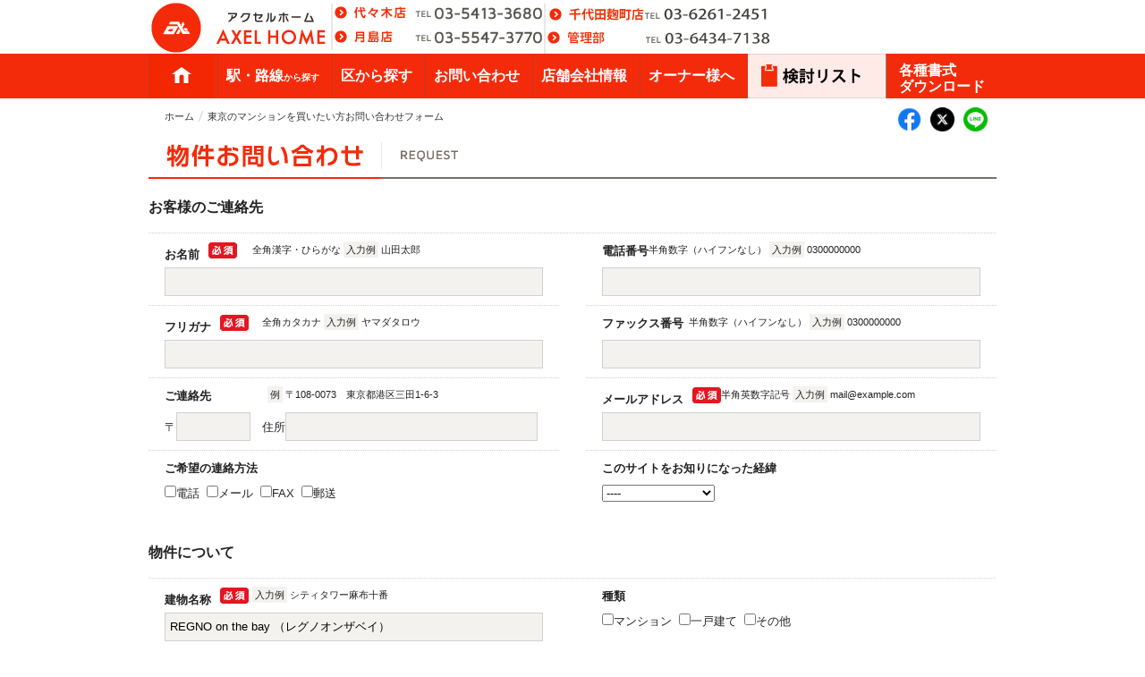

--- FILE ---
content_type: text/html; charset=UTF-8
request_url: https://www.axel-home.com/owner_form/buy.html?bukkenno=975
body_size: 6140
content:
<!DOCTYPE html PUBLIC "-//W3C//DTD XHTML 1.0 Transitional//EN" "http://www.w3.org/TR/xhtml1/DTD/xhtml1-transitional.dtd">
<html xmlns="http://www.w3.org/1999/xhtml" lang="ja" xml:lang="ja">
<head>
<meta http-equiv="Content-Type" content="text/html; charset=UTF-8" />
<meta http-equiv="Content-Style-Type" content="text/css" />
<meta http-equiv="Content-Script-Type" content="text/javascript" />
<title>東京のマンションを買いたい方お問い合わせフォーム | アクセルホーム AXEL HOME</title>
<meta name="keywords" content="アクセルホーム,axelhome,東京マンション,賃貸,高級マンション,タワーマンション賃貸,東京の不動産物件,お部屋探し" />
<meta name="description" content="東京都内のアパートマンションを紹介しております。" />
<link rel="canonical" href="https://www.axel-home.com/owner_form/buy.html" />
<script type="text/javascript" src="/js/jquery.js"></script>
<script type="text/javascript" src="/js/nav.js"></script>
<script type="text/javascript" src="/js/scroll.js"></script>
<script type="text/javascript" src="/js/rollover.js"></script>
<link rel="stylesheet" href="/css/reset.css" type="text/css" media="screen, tv" charset="UTF-8" />
<link rel="stylesheet" href="/css/fonts.css" type="text/css" media="screen, tv" charset="UTF-8" />
<link rel="stylesheet" href="/css/base.css" type="text/css" media="screen, tv" charset="UTF-8" />
<link rel="stylesheet" href="/css/common_fixed.css" type="text/css" media="screen, tv" charset="UTF-8" />
<link rel="stylesheet" href="/css/individual.css" type="text/css" media="screen, tv" charset="UTF-8" />
<link rel="stylesheet" href="/css/owner_form.css" type="text/css" media="screen, tv" charset="UTF-8" />
</head>
<body class="owner-cat owner-page">


<style>
#header {
	margin-top:0px;
	margin-bottom:0px;
	height: 60px;
}
#siteID{
	position:relative;
	top:-6px;
	left:-10px;
}
#header dl.yoyogi, #header dl.tsukishima{
	left:210px;
}
#header dl.chiyoda, #header dl.kaigan{
	left: 448px;	
}
#header dl.ushigome, #header dl.kanri{
	left: 448px;		
}
#header dl.yoyogi, #header dl.chiyoda, #header dl.ushigome{
	top:4px;
}
#header dl.tsukishima, #header dl.kaigan, #header dl.kanri{
	top:30px;
}
#header dl.yoyogi dt, #header dl.tsukishima dt{
	left:-8px;
	position: relative;
}
#header dl.chiyoda dt, #header dl.kaigan dt{
	left:-8px;
	position: relative;

}
#header dl.chiyoda .tel, #header dl.kaigan .tel{
	left:111px;
	position: absolute;
}
#header dl.yoyogi .tel, #header dl.tsukishima .tel{
	left:92px;
	position: absolute;
}
#header dl.ushigome dt, #header dl.kanri dt{
	position:relative;
	left:-10px;
}
#header dl.ushigome .tel, #header dl.kanri .tel{
	left:112px;
	position: absolute;
}
#header dl.chiyoda .tel, #header dl.ushigome .tel{
	top:-2px;
}
#header dl.ushigome dt{
	left:-7px;
}
#header dl.ushigome .tel{
	top:6px;
}
#header dl.yoyogi .tel{
	top:-1px;
}
#header dl.kanri .tel{
	top:-1px;
}
#header dl.tsukishima dt{
	top:1px;
}
</style>
<script>
	$("body").on("click", function(){
		 hidePicklistMenu(0);
	});
</script>

<div id="header">
	
	<p id="siteID"><a href="/"><img src="/images/common/header/logo.png" alt="AXEL HOME アクセルホーム" width="205" height="65" /></a></p>

<dl class="yoyogi">
<dt><a href="/access/yoyogi.html"><img src="/images/common/header/btn_yoyogi.png" alt="代々木店" width="85" height="20" class="rollover" /></a></dt>
<dd class="tel"><a href="tel:03-5413-3680" class="tellink"><img src="/images/common/header/tel_yoyogi.png" alt="電話：代々木店 03-5413-3680" width="145" height="22" /></a></dd>
</dl>

<dl class="tsukishima">
<dt><a href="/access/tsukishima.html"><img src="/images/common/header/btn_tsukishima.png" alt="月島店" width="70" height="20" class="rollover" /></a></dt>
<dd class="tel"><a href="tel:03-5547-3770" class="tellink"><img src="/images/common/header/tel_tsukishima.png" alt="電話：月島店 03-5547-3770" width="145" height="22" /></a></dd>
</dl>

<!--<dl class="ushigome">
<dt><a href="/access/ushigome.html"><img src="/images/home/header_ushigome_title.jpg" alt="牛込柳町店"  class="rollover" /></a></dt>
<dd class="tel"><a href="tel:03-6273-9370" class="tellink"><img src="/images/home/header_ushigome_tel.jpg" alt="電話：牛込柳町店 03-6273-9370" /></a></dd>
</dl>-->


<dl class="chiyoda">
<dt><a href="/access/chiyoda.html"><img src="/images/home/header_chiyoda_title.jpg" alt="千代田麹町店"  class="rollover" /></a></dt>
<dd class="tel"><a href="tel:03-6261-2451" class="tellink"><img src="/images/home/header_chiyoda_tel.jpg" alt="電話：千代田麹町店 03-6261-2451" /></a></dd>
</dl>

<dl class="kanri">
<dt><a href="/access/kanri.html"><img src="/images/home/header_kanri_title.jpg" alt="管理部"  class="rollover" /></a></dt>
<dd class="tel"><a href="tel:03-6434-7138" class="tellink"><img src="/images/home/header_kanri_tel.jpg" alt="電話：管理部 03-6434-7138" /></a></dd>
</dl>

<!--<dl class="kaigan">
<dt><a href="/access/kaigan.html"><img src="/images/common/header/btn_kaigan.png" alt="港区海岸店" class="rollover" /></a></dt>
<dd class="tel"><a href="tel:03-6261-2451" class="tellink"><img src="/images/home/header_chiyoda_tel.jpg" alt="電話：千代田麹町店 03-6261-2451" /></a></dd>

</dl>-->



<!-- /#header --></div>


<style>
	#nav ul li.textmenu a{
		background: none;
		line-height: 30px !important;
	}
	#nav ul li.textmenu a{
		line-height: 100%;
		color:white;
		background-color: #f42b0b;
		font-size:16px;
		text-indent: 0;
		text-decoration: none;
		font-weight: bold;
		position: relative;
		top:0;left:0;
		padding:10px;
		box-sizing: border-box;
	}
	#nav ul li.nav_2col a{
		line-height: 18px !important;
		
	}
	#nav ul li.textmenu a:hover{
		background-color: #de2303;
	}
	.picklistMenuStyle{
		position: absolute !important;
		top:50px !important;
		left:0px !important;
		display: none;
		z-index:9999 !important;
		width:156px;
		background-color:#feeaef;
	}
	.picklistMenuStyle a{
		text-indent: 10px !important;
		font-size:16px !important;
		margin:0 !important;
		padding:5px 0 !important;
		height:auto !important;
		text-decoration: none;
		border-bottom:1px solid silver;
		display:block;
		color:black;
		font-weight: bold;		
	}
	.picklistMenuStyle a span{
		color:#b01829;
	}
	.picklistMenuStyle a:hover, .picklistMenuStyle a:active{
		background-color:pink;
		color:white;
	}
	.picklistMenu2, .picklistMenu3{
		width:120px;
		background-color:#fa2b08;
	}
	.picklistMenu3{
		width:155px;
	}
	.picklistMenu2 a, .picklistMenu3 a{
		font-size:14px !important;
		border-bottom:1px dotted #de2807;
		color:#fefce9;
		font-weight: bold;
	}
	.picklistMenu2 a span, .picklistMenu3 a span{
		color:#fefce9;
		font-size:12px !important;
		line-height:120%;
	}
	.picklistMenu2 a:hover, .picklistMenu2 a:active, .picklistMenu3 a:hover, .picklistMenu3 a:active{
		background-color:#de2303;
	}
	#nav ul li{
		display: inline-block !important;
		position:relative;
		top:auto;left:auto;
		width:auto;font-size:0 !important;
		line-height: 0;vertical-align: top;
	}
	#nav ul li:not(.nobar):after{
		content:'';
		display:block;
		position: absolute;
		height:100%;
		width:1px;
		top:0;
		left:0;
		z-index: 1;
		border-left:1px solid #c2381c;		
	}
</style>
<script>
	function hidePicklistMenu(mode){
		if(mode != 1){
			$('.picklistMenu').hide();
		}
		if(mode != 2){
			$('.picklistMenu2').hide();
		}
		if(mode != 3){
			$('.picklistMenu3').hide();
		}
	}
</script>

<div id="nav" style="position:relative !important">
<div id="navInner">

<ul>
<li class="home nobar" onmouseover="hidePicklistMenu(0);"><a href="/">ホーム</a></li>
<li class="textmenu"><a href="/rent/?mode=line">駅・路線<span style="font-size:x-small">から探す</span></a></li>
<li class="textmenu"><a href="/rent/?mode=area">区から探す</a></li>
<li class="textmenu"><a href="/mail2/">お問い合わせ</a></li>
<li class="textmenu">
	<a onmouseover="$('.picklistMenu2').slideToggle(100);hidePicklistMenu(2);" href="/company/">店舗会社情報</a>
	<div class='picklistMenuStyle picklistMenu2'>
		<a href="/access/yoyogi.html"><span>&gt;</span> 代々木店</a>
		<a href="/access/tsukishima.html"><span>&gt;</span> 月島店</a>
	    <a href="/access/chiyoda.html"><span>&gt;</span> 千代田麹町店</a>
		<!--<a href="/access/kaigan.html"><span>&gt;</span> 港区海岸店</a>-->
	    <a href="/access/kanri.html"><span>&gt;</span> 管理部</a>
		<a href="/company/"><span>&gt;</span> 会社概要</a>
		<a href="/company/recruit.html"><span>&gt;</span> 採用情報</a>
	</div>
</li>
<li class="textmenu" onmouseover="hidePicklistMenu(0);"><a href="/owner/">オーナー様へ</a></li>
<li><a href="/picklist.html" style="text-indent:0px" onmouseover="$('.picklistMenu3').slideToggle(100);hidePicklistMenu(3);">
	<img src="/images/fav/fav_menu.jpg" alt="検討リスト" class="rollover" >
</a>
<div class='picklistMenuStyle picklistMenu3'>
	<a href="/picklist.html"><span>&gt;</span> 検討物件リスト</a>
	<a href="/picklist.html?mode=m"><span>&gt;</span> 間取りリスト</a>
	<a href="/history/"><span>&gt;</span> 閲覧履歴</a>
</div>
</li>
<li class="textmenu nobar nav_2col" onmouseover="hidePicklistMenu(0);"><a href="/download/">各種書式<br />ダウンロード</a></li>
</ul>



<!-- /#navInnter --></div>

<!-- /#nav --></div>

















<div id="container">



<ul class="clearfix" id="crumb">
<li class="first"><a href="/">ホーム</a></li>
<li>東京のマンションを買いたい方お問い合わせフォーム</li>
<style>.sns-block li{margin-left: 5px !important}.over:hover, .over:active{opacity:0.8}</style>

<style>#crumb{position:relative}
.sns-block li{background:none !important;padding:0 !important;margin: 0 !important;padding-right:10px !important;list-style:none !important}</style>
<li style="background:none;list-style:none !important"><div class="sns-block clearfix" style="position:absolute;top:10px;right:0px">
<ul>

<!--<li><a href="javascript:window.print()"><img src="/images/common/detail-print.png" alt="印刷" height="22px" class="rollover"></a></li>-->

<li><a href="http://www.facebook.com/share.php?u=https://www.axel-home.com/owner_form/buy.html?bukkenno=975" onclick="window.open(this.href, 'facebookwindow', 'width=550, height=450,personalbar=0,toolbar=0,scrollbars=1,resizable=1'); return false;"><img src="/images/fb_s.png" alt="Facebook" width="27"  class="over" /></a></li>

<li><a href="javascript:(function(){window.open('http://x.com/share?count=horizontal&amp;original_referer=/owner_form/buy.html?bukkenno=975&amp;text='+encodeURIComponent(document.title)+'&amp;url=https%3A%2F%2Fwww.axel-home.com%2Fowner_form%2Fbuy.html%3Fbukkenno%3D975&amp;via=axelhome', '_blank');})();" ><img src="/images/x_s.png" alt="X" width="27"  class="over" /></a></li>

<li><a href="https://timeline.line.me/social-plugin/share?url=https%3A%2F%2Fwww.axel-home.com%2Fowner_form%2Fbuy.html%3Fbukkenno%3D975" target="_blank"><img src="/images/line_circle_s.png" width="27" class="over" /></a></li>

</ul>
<!-- /.sns-block --></div></li></ul>



<div id="page-title">
<h1><img src="/images/page/title_page_request.png" alt="オーナー様お問い合わせフォーム" width="500" height="50" /></h1>
</div>




<form id="mailform" name="mailform" method="post" action="/mailform/send_buy.php" onsubmit="return sendmail(this);">
<script type="text/javascript" src="/mailform/ownerform_fixed.js?3" charset="utf-8"></script>

<h2>お客様のご連絡先</h2>
<div class="form-area">
	
<div class="col-1st">

<dl class="item-name">
<dt>お名前<img src="/images/common/request/icn_require.png" alt="必須" width="32" height="18" class="require-icn" /></dt>
<dd class="note-box">全角漢字・ひらがな <em>入力例</em> 山田太郎</dd>
<dd class="input-box"><input type="text" class="txt" name="お名前(必須)" /></dd>
</dl>

<dl class="item-kana">
<dt>フリガナ<img src="/images/common/request/icn_require.png" alt="必須" width="32" height="18" class="require-icn" /></dt>
<dd class="note-box">全角カタカナ <em>入力例</em> ヤマダタロウ</dd>
<dd class="input-box"><input type="text" class="txt" name="フリガナ(必須)" /></dd>
</dl>

<dl class="item-kana">
<dt>ご連絡先</dt>
<dd class="note-box">&nbsp;&nbsp;<em>例</em> 〒108-0073　東京都港区三田1-6-3</dd>
<dd class="input-box">〒<input type="text" class="txts" name="郵便番号" />　住所<input type="text" class="txtm" name="住所" /></dd>
</dl>


<dl class="item-tel">
<dt>ご希望の連絡方法</dt>
<dd class="note-box"></dd>
<dd class="input-box" ><input type="checkbox" name="ご希望の連絡方法[]" value="電話" />電話&nbsp;
<input type="checkbox" name="ご希望の連絡方法[]" value="メール" />メール&nbsp;
<input type="checkbox" name="ご希望の連絡方法[]" value="FAX" />FAX&nbsp;
<input type="checkbox" name="ご希望の連絡方法[]" value="郵送" />郵送&nbsp;
</dd>
</dl>



<!-- /.col-1st --></div>


<div class="col-2nd">
	
	<dl class="item-name">
<dt>電話番号<!--<img src="/images/common/request/icn_require.png" alt="必須" width="32" height="18" class="require-icn" />--></dt>
<dd class="note-box">半角数字（ハイフンなし） <em>入力例</em> 0300000000</dd>
<dd class="input-box"><input type="text" class="txt" name="電話番号" /></dd>
</dl>


<dl class="item-fax">
<dt>ファックス番号</dt>
<dd class="note-box">&nbsp;&nbsp;半角数字（ハイフンなし） <em>入力例</em> 0300000000</dd>
<dd class="input-box"><input type="text" class="txt" name="ファックス番号" /></dd>
</dl>


<dl class="item-mail">
<dt>メールアドレス<img src="/images/common/request/icn_require.png" alt="必須" width="32" height="18" class="require-icn" /></dt>
<dd class="note-box">半角英数字記号 <em>入力例</em> mail@example.com</dd>
<dd class="input-box"><input type="text" class="txt" name="email(必須)" /></dd>
</dl>



<dl class="item-tel">
<dt>このサイトをお知りになった経緯</dt>
<dd class="note-box"></dd>
<dd class="input-box">
<select name="このサイトをお知りになった経緯">
<option value="">----</option>
<option value="ホームページ">ホームページ</option>
<option value="SUUMO">SUUMO</option>
<option value="アットホーム">アットホーム</option>
<option value="タワーズレント">タワーズレント</option>
<option value="その他専用サイト">その他専用サイト</option>
<option value="ブログ">ブログ</option>
<option value="ツイッター">ツイッター</option>
<option value="フェイスブック">フェイスブック</option>
<option value="紹介">紹介</option>
<option value="その他">その他</option>
</select>
</dd>
</dl>




<!-- /.col-2nd --></div>
<!-- /#form-area --></div>
<br clear="all" /><br />

<h2>物件について</h2>
<div class="form-area">
	
	<div class="col-1st">
		
	<dl class="item-name">
<dt>建物名称<img src="/images/common/request/icn_require.png" alt="必須" width="32" height="18" class="require-icn" /></dt>
<dd class="note-box"> <em>入力例</em> シティタワー麻布十番<!--　1811号室--></dd>
<dd class="input-box"><input type="text" class="txt" name="建物名称(必須)" value="REGNO on the bay （レグノオンザベイ）" /><!--&nbsp;<input type="text" class="txts" name="建物号室(必須)" />号室--></dd>
</dl>


<dl class="item-kana">
<dt>所在地<!--<img src="/images/common/request/icn_require.png" alt="必須" width="32" height="18" class="require-icn" />--></dt>
<dd class="note-box"><em>例</em> 東京都港区三田1-6-3</dd>
<dd class="input-box"><input type="text" class="txt" name="所在地住所" value="東京都港区海岸３－６－３２" /></dd>
</dl>

<dl class="item-kana">
<dt>最寄駅</dt>
<dd class="note-box"> <em>入力例</em> JR山手線　渋谷駅　バス0分　徒歩10分</dd>
<dd class="input-box"><input type="text" class="txtmm" name="最寄駅　線" value="JR山手" />線<input type="text" class="txtmm" name="最寄駅　駅" value="田町" />駅<br />
バス<input type="text" class="txts" name="最寄駅　バス" />分
徒歩<input type="text" class="txts" name="最寄駅　徒歩" value="18" />分
</dd>
</dl>


	<dl class="item-kana">
<dt>築年数</dt>
<dd class="note-box">半角数字 <em>入力例</em> 3</dd>
<dd class="input-box">竣工後<input type="text" class="txts" name="築年数" />年</dd>
</dl>

<dl class="item-kana">
<dt>希望価格</dt>
<dd class="note-box">半角数字</dd>
<dd class="input-box">
<input type="text" class="txts" name="希望価格〜" />万円〜<input type="text" class="txts" name="〜希望価格" />万円
</dd>
</dl>

<dl class="item-tel">
<dt>購入予定時期</dt>
<dd class="note-box"></dd>
<dd class="input-box">
<label><input type="radio" name="購入予定時期" value="すぐに" />すぐに&nbsp;</label>
<label><input type="radio" name="購入予定時期" value="１ヶ月以内" />１ヶ月以内&nbsp;</label>
<label><input type="radio" name="購入予定時期" value="３ヶ月以内" />３ヶ月以内&nbsp;</label>
<label><input type="radio" name="購入予定時期" value="条件があえば" />条件があえば&nbsp;</label>
</dd>
</dl>

<dl class="item-tel">
<dt>賃貸管理ご検討</dt>
<dd class="note-box"></dd>
<dd class="input-box">
<label><input type="checkbox" name="賃貸管理ご検討[]" value="賃貸管理も検討している" />賃貸管理も検討している&nbsp;</label>
</dd>
</dl>
　<span style="font-size:10px">※ご購入後の賃貸管理のご相談も承ります。お気軽にお問い合わせ下さい。</span>

</div>
<div class="col-2nd">
	
	<dl class="item-name">
<dt>種類</dt>
<dd class="note-box"></dd>
<dd class="input-box checkbox"><label><input type="checkbox" name="種類[]" value="マンション" />マンション&nbsp;</label>
<label><input type="checkbox" name="種類[]" value="一戸建て" />一戸建て&nbsp;</label>
<label><input type="checkbox" name="種類[]" value="その他" />その他&nbsp;</label>
</dd>
</dl>

<dl class="item-tel">
<dt>間取り</dt>
<dd class="note-box"></dd>
<dd class="input-box checkbox"><label><input type="checkbox" name="間取り[]" value="1R、1K" />1R、1K&nbsp;</label>
<label><input type="checkbox" name="間取り[]" value="1DK、1LDK" />1DK、1LDK&nbsp;</label>
<label><input type="checkbox" name="間取り[]" value="2DK、2LDK" />2DK、2LDK&nbsp;</label>
<label><input type="checkbox" name="間取り[]" value="3DK、3LDK" />3DK、3LDK&nbsp;</label>
<label><input type="checkbox" name="間取り[]" value="4LDK" />4LDK&nbsp;</label>
</dd>
</dl>




<dl class="item-kana">
<dt>面積</dt>
<dd class="note-box">&nbsp;&nbsp;半角数字</dd>
<dd class="input-box"><input type="text" class="txts" name="面積m2〜" style="margin-bottom:5px" />㎡〜<input type="text" class="txts" name="面積〜m2" />㎡<br />
<input type="text" class="txts" name="面積坪〜" />坪〜<input type="text" class="txts" name="面積〜坪" />坪
</dd>
</dl>


	<dl class="item-request-body">
<dt>ご質問・ご希望</dt>
<dd class="note-box">ご質問やご希望などご記入ください</dd>
<dd class="input-box"><textarea cols="50" rows="10" name="ご質問・ご希望"></textarea></dd>
</dl>
</div>

<p class="submit-btn"><input type="image" src="/images/common/request/btn_submit.png" alt="送信" class="rollover" /></p>
<center><div align="left" style="width:350px;position:relative;top:-10px">
	<strong>アクセルホーム売買事業部</strong><br />
Tel. <span style="font-size:24px;font-weight:bold;color:#f42b0a">０３−６４３４−７０２８</span><br />
東京都渋谷区千駄ヶ谷4-29-11 玉造ビルⅡ 3階</div><br />

</center><br />

</div>

</form>




<!-- /#container --></div>



<p class="pagetop-btn"><a href="#header" class="anchor"><img src="/images/common/btn_pagetop.png" alt="このページの先頭へ" width="25" height="45" class="rollover" /></a></p>



<div id="footer">
<div id="footer-inner">

<ul id="footer-nav" class="clearfix">

<li class="col-1st"><strong><a href="/">ホーム</a></strong></li>

<li class="col-2nd clearfix"><strong><a href="/rent/">物件を探す</a></strong>
	<ul class="col-1st">
	<li><a href="/shinjuku/">新宿区エリア</a></li>
	<li><a href="/shibuya/">渋谷区エリア</a></li>
	<li><a href="/chiyoda/">千代田区エリア</a></li>
	<li><a href="/minato/">港区エリア</a></li>
	<li><a href="/minatowangan/">港区湾岸エリア</a></li>
	</ul>
	<ul class="col-2nd">
	<li><a href="/shinagawa/">品川区エリア</a></li>
	<li><a href="/chuo/">中央区エリア</a></li>
	<li><a href="/koto/">江東区エリア</a></li>
	<li><a href="/ikebukuro/">池袋エリア</a></li>
	<li><a href="/sonota/">その他</a></li>
	</ul>
	<ul class="col-3rd">
	<li><a href="/brand/">ブランドシリーズ</a></li>
	<li><a href="/mail2/">物件お問い合わせ</a></li>
	<li><a href="/bookmark.php">お気に入り</a></li>
	</ul>
</li>

<li class="col-3rd"><strong><a href="/access/">各店舗情報</a></strong>
	<ul class="col-4th">
	<li><a href="/access/yoyogi.html">代々木店</a></li>
	<li><a href="/access/tsukishima.html">月島店</a></li>
	<li><a href="/access/shinbashi.html">新橋店</a></li>
	<li><a href="/access/chiyoda.html">千代田麹町店</a></li>
	</ul>
</li>

<li class="col-4th"><strong><a href="/company/">会社情報</a></strong>
	<ul>
	<li><a href="/company/">会社概要</a></li>
	<li><a href="/company/recruit.html">採用情報</a></li>
	</ul>
</li>

<li class="col-5th"><strong><a href="/owner/">オーナー様へ</a></strong></li>
</ul>

<ul id="footer-otr-nav" class="clearfix">
	<li><a href="/sitemap/">サイトマップ</a></li>
</ul>

<p id="copyright"><img src="/images/common/footer/img_copyright.png" alt="Copyright &copy; AXEL HOME All rights reserved." width="160" height="100" /></p>

<!-- #footer-inner --></div>
<!-- /#footer --></div>


<!-- Legacy Analytics -->
<script async src="https://www.googletagmanager.com/gtag/js?id=UA-9181812-5"></script>
<script>
  window.dataLayer = window.dataLayer || [];
  function gtag(){dataLayer.push(arguments);}
  gtag('js', new Date());
 
  gtag('config', 'UA-9181812-5');
</script>


<!-- GA4 -->
<script async src="https://www.googletagmanager.com/gtag/js?id=G-FNKBMRR89F"></script>
<script>
window.dataLayer= window.dataLayer|| [];
function gtag(){dataLayer.push(arguments);}
gtag('js', new Date());
gtag('config', 'G-FNKBMRR89F');
</script>
 
</body>
</html>

--- FILE ---
content_type: text/css
request_url: https://www.axel-home.com/css/reset.css
body_size: 403
content:
html{
	color:#000;
	background:#FFF;
}
body,
div,
dl,
dt,
dd,
ul,
ol,
li,
h1,
h2,
h3,
h4,
h5,
h6,
pre,
code,
form,
fieldset,
legend,
input,
textarea,
p,
blockquote,
th,
td {
	margin:0;
	padding:0;
}
table {
	border-collapse:collapse;
	border-spacing:0;
}
fieldset,
img {
	border:0;
}
address,
caption,
cite,
code,
dfn,
em,
strong,
th,
var {
	font-style:normal;
	font-weight:normal;
}
li {
	list-style:none;
}

caption,
th {
	text-align:left;
}
h1,
h2,
h3,
h4,
h5,
h6 {
	font-size:100%;
	font-weight:normal;
}
q:before,
q:after {
	content:'';
}
abbr,
acronym {
	border:0;
	font-variant:normal;
}
sup {
	vertical-align:text-top;
}
sub {
	vertical-align:text-bottom;
}
input,
textarea,
select {
	font-family:inherit;
	font-size:inherit;
	font-weight:inherit;
}
input,
textarea,
select {
	*font-size:100%;
}
legend {
	color:#000;
}

--- FILE ---
content_type: text/css
request_url: https://www.axel-home.com/css/common_fixed.css
body_size: 4708
content:
@charset "UTF-8";

/* ==================================================
   基本設定
================================================== */

html {
	margin: 0;
	background-color: #fff;
}

body {
	line-height: 1.5;
	background-color: #fff;
	color: #222;
	font-family:"メイリオ",Meiryo,"Hiragino Kaku Gothic Pro","ヒラギノ角ゴ Pro W3","Hiragino Kaku Gothic Pro","ＭＳ Ｐゴシック",sans-serif;
}


/* --------------------------------------------------
   Clearfix
-------------------------------------------------- */

/* For modern browsers */
.clearfix:before,
.clearfix:after {
	content: "";
	display: table;
}

.clearfix:after {
	clear: both;
}

/* For IE 6/7 */
.clearfix {
	zoom: 1;
}


/* --------------------------------------------------
   リンク文字色
-------------------------------------------------- */

a:link,
a:visited {
	color: #f42b0a;
}

a:hover,
a:active {
	color: #de2302;
}



/* ==================================================
   ヘッダー
================================================== */

#header {
	position: relative;
	width: 948px;
	height: 75px;
	margin: 0 auto;
	padding: 0 6px;
}

#header #siteID {
	width: 200px;
	height: 65px;
	margin: 0;
	padding: 5px 0 0 9px;
}


/* --------------------------------------------------
	各店舗情報
-------------------------------------------------- */

#header dl {
	position: absolute;
	top: 15px;
	left: 0;
	width: 216px;
	height: 45px;
	margin: 0;
	border-left: 2px solid #e9e8e6;
}

#header dl.yoyogi {
	left: 264px;
}

#header dl.tsukishima {
	left: 501px;
}

#header dl.shinbashi {
	left: 738px;
}

#header dl dt {
	margin-left: 10px;
}

#header dl dd {
	position: absolute;
	top: 23px;
	height: 22px;
	margin: 0;
}

#header dl dd.tel {
	left: 10px;
	width: 145px;
}

#header dl dd.mail,
#header dl dd.fb {
	width: 22px;
}

#header dl dd.mail {
	left: 162px;
}

#header dl dd.fb {
	left: 192px;
}

#header dl dd.mail a,
#header dl dd.fb a {
	display: block;
text-indent: 100%; 
    white-space: nowrap;
    overflow:hidden;
	width: 22px;
	height: 22px;
	background: #fff url(/images/common/header/btn_link.png) no-repeat 0 0;
}

#header dl dd.fb a {
	background-position: -30px 0;
}

#header dl dd.mail a:hover{
	background-position: 0 -30px;
}

#header dl dd.fb a:hover {
	background-position: -30px -30px;
}

#header dl.tsukishima{
left: 284px;
top:40px;
	height:26px;

}
#header dl.yoyogi{
left: 284px;
top:10px;
}
#header dl.shinbashi{
	left: 621px;
top:10px;
}

#header dl.chiyoda{
	left: 621px;
	top:40px;
	height:26px;
	}

#header dl dd{
	top:0px;
}
#header dl dd.tel{
	left:120px;
}
#header dl dd.mail{
	left:272px;
}

#header dl dd.fb{
	left:302px;
	}
#header .chiyoda dt{
position:relative;
left:-3px;
}

/* ==================================================
   ナビゲーション
================================================== */

#nav {
	position: relative;
	z-index: 1;
	height: 50px;
	background-color: #f42b0a;
}

#nav #navInner {
	position: relative;
	width: 948px;
	height: 50px;
	margin: 0 auto;
	padding: 0 6px;
	color: #fff;
}

#nav ul {
	margin: 0;
}

#nav ul li {
	position: absolute;
	list-style: none;
	width: 80px;
	height: 50px;
}

#nav ul li a {
	z-index: 1;
	position: relative;
	display: block;
text-indent: 100%; 
    white-space: nowrap;
    overflow:hidden;
	height: 50px;
}

#nav ul li:hover,
#nav ul li a:hover {
	z-index: 10;
}


/* --------------------------------------------------
   ホーム
-------------------------------------------------- */

#nav ul li.home {
	position: relative;
	width: 82px;
}

#nav ul li.home a {
	width: 82px;
	background: transparent url(/images/common/nav/nav.png) no-repeat -6px 0;
}

#nav ul li.home a:hover {
	background-position: -6px -60px;
}

#home-page #nav ul li.home a {
	z-index: 5;
	background-position: -6px -120px;
}


/* --------------------------------------------------
   物件情報
-------------------------------------------------- */

#nav ul li.rent {
	top: 0;
	left: 87px;
	width: 121px;
}

#nav ul li.rent a {
	background: transparent url(/images/common/nav/nav.png) no-repeat -87px 0;
}

#nav ul li.rent a:hover {
	background-position: -87px -60px;
}

.rent-cat #nav ul li.rent a {
	z-index: 5;
	background-position: -87px -120px;
}


/* --------------------------------------------------
   物件お問い合わせ
-------------------------------------------------- */

#nav ul li.request {
	top: 0;
	left: 207px;
	width: 186px;
}

#nav ul li.request a {
	background: transparent url(/images/common/nav/nav.png) no-repeat -207px 0;
}

#nav ul li.request a:hover {
	background-position: -207px -60px;
}

.request-cat #nav ul li.request {
	z-index: 5;
}

.request-cat #nav ul li.request a {
/*	z-index: 5;*/
	background-position: -207px -120px;
}


/* --------------------------------------------------
   各店舗情報
-------------------------------------------------- */

#nav ul li.access {
	top: 0;
	left: 392px;
	width: 136px;
}

#nav ul li.access a {
	background: transparent url(/images/common/nav/nav.png) no-repeat -392px 0;
}

#nav ul li.access a:hover {
	background-position: -392px -60px;
}

.access-cat #nav ul li.access a {
	z-index: 5;
	background-position: -392px -120px;
}

	#nav ul li.access ul.pdnav li.item-4th a { 
		background-position: 0 0px !important;  
		background: #f42b0a url(/images/home/menu_chiyoda.jpg) no-repeat 0 0;		
	}	
	#nav ul li.access ul.pdnav li.item-4th a:hover { 
		background-position: 0 0px !important;  
		background: #f42b0a url(/images/home/menu_chiyoda_ov.jpg) no-repeat 0 0;		
	}	

/* --------------------------------------------------
   会社情報
-------------------------------------------------- */

#nav ul li.company {
	top: 0;
	left: 527px;
	width: 121px;
}

#nav ul li.company a {
	background: transparent url(/images/common/nav/nav.png) no-repeat -527px 0;
}

#nav ul li.company a:hover {
	background-position: -527px -60px;
}

.company-cat #nav ul li.company a {
	z-index: 5;
	background-position: -527px -120px;
}


/* --------------------------------------------------
   オーナー様へ
-------------------------------------------------- */

#nav ul li.owner {
	top: 0;
	left: 647px;
	width: 151px;
}

#nav ul li.owner a {
	background: transparent url(/images/common/nav/nav.png) no-repeat -647px 0;
}

#nav ul li.owner a:hover {
	background-position: -647px -60px;
}

.owner-cat #nav ul li.owner {
	z-index: 5;
}

.owner-cat #nav ul li.owner a {
	z-index: 5;
	background-position: -647px -120px;
}


/* --------------------------------------------------
   お気に入り
-------------------------------------------------- */

#nav ul li.bookmark {
	top: 0;
	left: 797px;
	width: 157px;
}

#nav ul li.bookmark a {
	background: transparent url(/images/common/nav/nav.png) no-repeat -797px 0;
}

#nav ul li.bookmark a:hover {
	z-index: 1;
	background-position: -797px -60px;
}

.bookmark-cat #nav ul li.bookmark a {
	background-position: -797px -120px;
}


/* --------------------------------------------------
   ホーム
-------------------------------------------------- */

#nav ul li.home {
	position: relative;
	width: 72px;
	border-left:1px solid #c2381c;
}

#nav ul li.home a {
	width: 72px;
	background: transparent url(/images/common/nav/nav-fixed.png) no-repeat -11px 0;
}

#nav ul li.home a:hover {
	background-position: -11px -60px;
}

#home-page #nav ul li.home a {
	z-index: 5;
	background-position: -11px -120px;
}


/* --------------------------------------------------
   物件情報
-------------------------------------------------- */

#nav ul li.rent {
	top: 0;
	left: 79px;
	width: 101px;
	border-left:1px solid #c2381c;
}

#nav ul li.rent a {
	background: transparent url(/images/common/nav/nav-fixed.png) no-repeat -97px 0;
}

#nav ul li.rent a:hover {
	background-position: -97px -60px;
}

.rent-cat #nav ul li.rent a {
	z-index: 5;
	background-position: -97px -120px;
}


/* --------------------------------------------------
   物件お問い合わせ
-------------------------------------------------- */

#nav ul li.request {
	top: 0;
	left: 181px;
	width: 166px;
	border-left:1px solid #c2381c;
}

#nav ul li.request a {
	background: transparent url(/images/common/nav/nav-fixed.png) no-repeat -217px 0;
}

#nav ul li.request a:hover {
	background-position: -217px -60px;
}

.request-cat #nav ul li.request {
	z-index: 5;
}

.request-cat #nav ul li.request a {
/*	z-index: 5;*/
	background-position: -217px -120px;
}


/* --------------------------------------------------
   各店舗情報
-------------------------------------------------- */

#nav ul li.access {
	top: 0;
	left: 348px;
	width: 116px;
	border-left:1px solid #c2381c;
}

#nav ul li.access a {
	background: transparent url(/images/common/nav/nav-fixed.png) no-repeat -402px 0;
}

#nav ul li.access a:hover {
	background-position: -402px -60px;
}

.access-cat #nav ul li.access a {
	z-index: 5;
	background-position: -402px -120px;
}

	#nav ul li.access ul.pdnav li.item-4th a { 
		background-position: 0 0px !important;  
		background: #f42b0a url(/images/home/menu_chiyoda.jpg) no-repeat 0 0;		
	}	
	#nav ul li.access ul.pdnav li.item-4th a:hover { 
		background-position: 0 0px !important;  
		background: #f42b0a url(/images/home/menu_chiyoda_ov.jpg) no-repeat 0 0;		
	}	

/* --------------------------------------------------
   採用情報
-------------------------------------------------- */

#nav ul li.recruit {
	top: 0;
	left: 465px;
	width: 101px;
	border-left:1px solid #c2381c;
}

#nav ul li.recruit a {
	background: transparent url(/images/common/nav/nav-fixed.png) no-repeat -954px 0;
}

#nav ul li.recruit a:hover {
	background-position: -954px -60px;
}

.recruit-cat-2 #nav ul li.recruit a {
	z-index: 9;
	background-position: -954px -120px;
}

/* --------------------------------------------------
   会社情報
-------------------------------------------------- */

#nav ul li.company {
	top: 0;
	left: 567px;
	width: 101px;
	border-left:1px solid #c2381c;
}

#nav ul li.company a {
	background: transparent url(/images/common/nav/nav-fixed.png) no-repeat -537px 0;
}

#nav ul li.company a:hover {
	background-position: -537px -60px;
}

.company-cat #nav ul li.company a {
	z-index: 10;
	background-position: -537px -120px;
}



/* --------------------------------------------------
   オーナー様へ
-------------------------------------------------- */

#nav ul li.owner {
	top: 0;
	left: 669px;
	width: 126px;
	border-left:1px solid #c2381c;
}

#nav ul li.owner a {
	background: transparent url(/images/common/nav/nav-fixed.png) no-repeat -657px 0;
}

#nav ul li.owner a:hover {
	background-position: -657px -60px;
}

.owner-cat #nav ul li.owner {
}

.owner-cat #nav ul li.owner a {
	background-position: -657px -120px;
}
/* ==================================================
   プルダウンナビゲーション
================================================== */

#nav ul li ul.pdnav {
	display: none;
	z-index: 150;
	position: relative;
	margin: 0;
	zoom: 1;
}

#nav ul li.rent ul.pdnav {
	width: 160px;
}

#nav ul li ul.pdnav li {
	position: relative;
	width: auto;
	height: auto;
	zoom: 1;
}

#nav ul li ul.pdnav li a {
text-indent: 100%; 
    white-space: nowrap;
    overflow:hidden;
	display: block;
	height: 25px;
	background: none;
	background-color: #f42b0a;
	color: #fff;
	text-decoration: none;
}

#nav ul li.rent ul.pdnav li a {
	background: #f42b0a url(/images/common/nav/pdnav_rent.png) no-repeat 0 0;
}

#nav ul li.rent ul.pdnav li.item-1st a { background-position: 0 0; }
#nav ul li.rent ul.pdnav li.item-2nd a { background-position: 0 -25px; }
#nav ul li.rent ul.pdnav li.item-3rd a { background-position: 0 -50px; }
#nav ul li.rent ul.pdnav li.item-4th a { background-position: 0 -75px; }
#nav ul li.rent ul.pdnav li.item-5th a { background-position: 0 -100px; }
#nav ul li.rent ul.pdnav li.item-6th a { background-position: 0 -125px; }
#nav ul li.rent ul.pdnav li.item-7th a { background-position: 0 -150px; }
#nav ul li.rent ul.pdnav li.item-8th a { background-position: 0 -175px; }
#nav ul li.rent ul.pdnav li.item-9th a { background-position: 0 -200px; }
#nav ul li.rent ul.pdnav li.item-10th a { background-position: 0 -225px; }
#nav ul li.rent ul.pdnav li.item-11th a { background-position: 0 -250px; }
#nav ul li.rent ul.pdnav li.item-12th a { background-position: 0 -275px; }
#nav ul li.rent ul.pdnav li.item-13th a { background-position: 0 -300px; }

#nav ul li.access ul.pdnav li a {
	background: #f42b0a url(/images/common/nav/pdnav_access.png) no-repeat 0 0;
}

#nav ul li.access ul.pdnav li.item-1st a { background-position: 0 0; }
#nav ul li.access ul.pdnav li.item-2nd a { background-position: 0 -25px; }
#nav ul li.access ul.pdnav li.item-3rd a { background-position: 0 -50px; }

#nav ul li.company ul.pdnav li a {
	background: #f42b0a url(/images/common/nav/pdnav_company.png) no-repeat 0 0;
}

#nav ul li.company ul.pdnav li.item-1st a { background-position: 0 0; }
#nav ul li.company ul.pdnav li.item-2nd a { background-position: 0 -25px; }

#nav ul li.rent ul.pdnav li.item-1st a:hover { background-position: -200px 0; }
#nav ul li.rent ul.pdnav li.item-2nd a:hover { background-position: -200px -25px; }
#nav ul li.rent ul.pdnav li.item-3rd a:hover { background-position: -200px -50px; }
#nav ul li.rent ul.pdnav li.item-4th a:hover { background-position: -200px -75px; }
#nav ul li.rent ul.pdnav li.item-5th a:hover { background-position: -200px -100px; }
#nav ul li.rent ul.pdnav li.item-6th a:hover { background-position: -200px -125px; }
#nav ul li.rent ul.pdnav li.item-7th a:hover { background-position: -200px -150px; }
#nav ul li.rent ul.pdnav li.item-8th a:hover { background-position: -200px -175px; }
#nav ul li.rent ul.pdnav li.item-9th a:hover { background-position: -200px -200px; }
#nav ul li.rent ul.pdnav li.item-10th a:hover { background-position: -200px -225px; }
#nav ul li.rent ul.pdnav li.item-11th a:hover { background-position: -200px -250px; }
#nav ul li.rent ul.pdnav li.item-12th a:hover { background-position: -200px -275px; }
#nav ul li.rent ul.pdnav li.item-13th a:hover { background-position: -200px -300px; }

#nav ul li.access ul.pdnav li.item-1st a:hover { background-position: -200px 0; }
#nav ul li.access ul.pdnav li.item-2nd a:hover { background-position: -200px -25px; }
#nav ul li.access ul.pdnav li.item-3rd a:hover { background-position: -200px -50px; }

#nav ul li.company ul.pdnav li.item-1st a:hover { background-position: -200px 0; }
#nav ul li.company ul.pdnav li.item-2nd a:hover { background-position: -200px -25px; }



/* ==================================================
   サブナビゲーション
================================================== */

.subnav {
	height: 50px;
	background-color: #787169;
	color: #fff;
}

.subnav ul {
	position: relative;
	width: 948px;
	margin: 0 auto;
	padding: 0 6px;
}

.subnav ul li {
	list-style: none;
	position: absolute;
}

.subnav ul li a {
	display: block;
	height: 50px;
text-indent: 100%; 
    white-space: nowrap;
    overflow:hidden;
}


/* --------------------------------------------------
   物件情報
-------------------------------------------------- */

#subnav-rent ul {
	background: transparent url(/images/common/nav/subnav_rent.png) no-repeat 0 0;
}

/* ===== 新宿区エリア ===== */

#subnav-rent ul li.item-1st {
	position: relative;
	width: 68px;
	margin-left: 1px;
}

#subnav-rent ul li a {
	background: transparent url(/images/common/nav/subnav_rent.png) no-repeat -7px 0;
}

#subnav-rent ul li a:hover,
.rent-shinjuku-cat #subnav-rent ul li a {
	background-position: -7px -60px;
}

/* ===== 渋谷区エリア ===== */

#subnav-rent ul li.item-2nd {
	top: 0;
	left: 76px;
	width: 68px;
}

#subnav-rent ul li.item-2nd a {
	background-position: -76px 0;
}

#subnav-rent ul li.item-2nd a:hover,
.rent-shibuya-cat #subnav-rent ul li.item-2nd a {
	background-position: -76px -60px;
}

/* ===== 千代田区エリア ===== */

#subnav-rent ul li.item-3rd {
	top: 0;
	left: 145px;
	width: 76px;
}

#subnav-rent ul li.item-3rd a {
	background-position: -145px 0;
}

#subnav-rent ul li.item-3rd a:hover,
.rent-chiyoda-cat #subnav-rent ul li.item-3rd a {
	background-position: -145px -60px;
}

/* ===== 港区エリア ===== */

#subnav-rent ul li.item-4th {
	top: 0;
	left: 222px;
	width: 57px;
}

#subnav-rent ul li.item-4th a {
	background-position: -222px 0;
}

#subnav-rent ul li.item-4th a:hover,
.rent-minato-cat #subnav-rent ul li.item-4th a {
	background-position: -222px -60px;
}

/* ===== 港区湾岸エリア ===== */

#subnav-rent ul li.item-5th {
	top: 0;
	left: 280px;
	width: 76px;
}

#subnav-rent ul li.item-5th a {
	background-position: -280px 0;
}

#subnav-rent ul li.item-5th a:hover,
.rent-minatowangan-cat #subnav-rent ul li.item-5th a {
	background-position: -280px -60px;
}

/* ===== 品川区エリア ===== */

#subnav-rent ul li.item-6th {
	top: 0;
	left: 357px;
	width: 68px;
}

#subnav-rent ul li.item-6th a {
	background-position: -357px 0;
}

#subnav-rent ul li.item-6th a:hover,
.rent-shinagawa-cat #subnav-rent ul li.item-6th a {
	background-position: -357px -60px;
}

/* ===== 中央区エリア ===== */

#subnav-rent ul li.item-7th {
	top: 0;
	left: 426px;
	width: 68px;
}

#subnav-rent ul li.item-7th a {
	background-position: -426px 0;
}

#subnav-rent ul li.item-7th a:hover,
.rent-chuo-cat #subnav-rent ul li.item-7th a {
	background-position: -426px -60px;
}

/* ===== 江東区エリア ===== */

#subnav-rent ul li.item-8th {
	top: 0;
	left: 495px;
	width: 68px;
}

#subnav-rent ul li.item-8th a {
	background-position: -495px 0;
}

#subnav-rent ul li.item-8th a:hover,
.rent-koto-cat #subnav-rent ul li.item-8th a {
	background-position: -495px -60px;
}

/* ===== 池袋エリア ===== */

#subnav-rent ul li.item-9th {
	top: 0;
	left: 564px;
	width: 57px;
}

#subnav-rent ul li.item-9th a {
	background-position: -564px 0;
}

#subnav-rent ul li.item-9th a:hover,
.rent-ikebukuro-cat #subnav-rent ul li.item-9th a {
	background-position: -564px -60px;
}
.rent-bunkyo-cat #subnav-rent ul li.item-9th a {
	background-position: -564px -60px;
}

/* ===== その他 ===== */

#subnav-rent ul li.item-10th {
	top: 0;
	left: 622px;
	width: 62px;
}

#subnav-rent ul li.item-10th a {
	background-position: -622px 0;
}

#subnav-rent ul li.item-10th a:hover,
.rent-sonota-cat #subnav-rent ul li.item-10th a {
	background-position: -622px -60px;
}

/* ===== キーワードから探す ===== */

#subnav-rent ul li.item-11th {
	top: 0;
	left: 685px;
	width: 104px;
}

#subnav-rent ul li.item-11th a {
	background-position: -685px 0;
}

#subnav-rent ul li.item-11th a:hover,
.rent-keyword-cat #subnav-rent ul li.item-11th a {
	background-position: -685px -60px;
}

/* ===== 物件名から探す ===== */

#subnav-rent ul li.item-12th {
	top: 0;
	left: 790px;
	width: 75px;
}

#subnav-rent ul li.item-12th a {
	background-position: -790px 0;
}

#subnav-rent ul li.item-12th a:hover,
.rent-name-cat #subnav-rent ul li.item-12th a {
	background-position: -790px -60px;
}

/* ===== ブランド名から探す ===== */

#subnav-rent ul li.item-13th {
	top: 0;
	left: 866px;
	width: 87px;
}

#subnav-rent ul li.item-13th a {
	background-position: -866px 0;
}

#subnav-rent ul li.item-13th a:hover,
.rent-brand-cat #subnav-rent ul li.item-13th a {
	background-position: -866px -60px;
}



/* --------------------------------------------------
   各店舗情報
-------------------------------------------------- */

#subnav-access ul {
	background: transparent url(/images/common/nav/subnav_access.png) no-repeat 0 0;
}

#subnav-access ul li {
	width: 92px;
}

/* ===== 代々木店 ===== */

#subnav-access ul li.item-1st {
	position: relative;
	margin-left: 387px;
}

#subnav-access ul li a {
	background: transparent url(/images/common/nav/subnav_access.png) no-repeat -393px 0;
}

#subnav-access ul li.item-1st a:hover,
#access-yoyogi-page #subnav-access ul li.item-1st a {
	background-position: -393px -60px;
}

/* ===== 月島店 ===== */

#subnav-access ul li.item-2nd {
	top: 0;
	left: 486px;
}

#subnav-access ul li.item-2nd a {
	background-position: -486px 0;
}

#subnav-access ul li.item-2nd a:hover,
#access-tsukishima-page #subnav-access ul li.item-2nd a {
	background-position: -486px -60px;
}

/* ===== 新橋店 ===== */

#subnav-access ul li.item-3rd {
	top: 0;
	left: 579px;
}

#subnav-access ul li.item-3rd a {
	background-position: -579px 0;
}

#subnav-access ul li.item-3rd a:hover,
#access-shinbashi-page #subnav-access ul li.item-3rd a {
	background-position: -579px -60px;
}
#subnav-access ul{
	background-image:url("/images/common/nav/subnav_access2.png") !important;
}
#subnav-access ul li a{
	background-image:url("/images/common/nav/subnav_access2.png") !important;
}

#subnav-access ul li.item-4th {
	top: 0;
	left: 679px;
	width:110px;
}

#subnav-access ul li.item-4th a {
	background-position: -679px 0;
}

#subnav-access ul li.item-4th a:hover,
#access-chiyoda-page #subnav-access ul li.item-4th a {
	background-position: -679px -60px;
}


/* --------------------------------------------------
   会社情報
-------------------------------------------------- */

#subnav-company ul {
	background: transparent url(/images/common/nav/subnav_company.png) no-repeat 0 0;
}

#subnav-company ul li {
	width: 92px;
}

/* ===== 会社概要 ===== */

#subnav-company ul li.item-1st {
	position: relative;
	margin-left: 522px;
}

#subnav-company ul li a {
	background: transparent url(/images/common/nav/subnav_company.png) no-repeat -528px 0;
}

#subnav-company ul li.item-1st a:hover,
#company-index-page #subnav-company ul li.item-1st a {
	background-position: -528px -60px;
}

/* ===== 採用情報 ===== */

#subnav-company ul li.item-2nd {
	top: 0;
	left: 621px;
}

#subnav-company ul li.item-2nd a {
	background-position: -621px 0;
}

#subnav-company ul li.item-2nd a:hover,
#company-recruit-page #subnav-company ul li.item-2nd a {
	background-position: -621px -60px;
}



/* ==================================================
   レイアウト設定
================================================== */

#container {
	width: 948px;
	margin: 0 auto;
	padding: 0 6px;
}



/* ==================================================
   パンくずメニュー
================================================== */

ul#crumb {
	margin: 0;
	padding: 0 18px;
}

ul#crumb li {
	float: left;
	list-style: none;
	padding: 12px 5px 12px 10px;
	background: #fff url(/images/common/bg_crumb.png) no-repeat left center;
	color: #333;
	font-size: 85%;
}

ul#crumb li.first {
	padding-left: 0;
	background: none;
}

ul#crumb li a {
	text-decoration: none;
	color: #333;
}

ul#crumb li a:hover {
	color: #de2302;
}



/* ==================================================
   フッター
================================================== */

.pagetop-btn {
	width: 948px;
	margin: 0 auto 25px auto;
	text-align: right;
}



#footer {
	background-color: #332b25;
	color: #fff;
}

#footer #footer-inner{
	position: relative;
	width: 960px;
	margin: 0 auto;
	padding: 20px 0 40px 0;
}

#footer a {
	color: #fff;
	text-decoration: none;
}

#footer ul {
	margin: 0;
}

#footer ul li {
	list-style: none;
}

#footer ul#footer-nav {
	margin-left: 176px;
}

#footer ul#footer-nav li.col-1st { /* ホーム */
	float: left;
	width: 70px;
	margin-right: 5px;
}

#footer ul#footer-nav li.col-2nd { /* 物件を探す */
	float: left;
	width: 380px;
}

#footer ul#footer-nav li.col-3rd { /* 各店舗情報 */
	float: left;
	width: 105px;
	margin-right: 5px;
}

#footer ul#footer-nav li.col-4th { /* 会社情報 */
	float: left;
	width: 95px;
	margin-right: 5px;
}

#footer ul#footer-nav li.col-5th { /* オーナー様へ */
	float: left;
	width: 108px;
}


#footer ul#footer-nav li strong {
	display: block;
	margin-bottom: 15px;
	font-size: 93%;
	font-weight: bold;
}

#footer ul#footer-nav li strong a {
	padding-bottom: 5px;
	border-bottom: 2px solid #787169;
}

#footer ul#footer-nav li strong a:hover {
	border-color: #fff;
}

#footer ul#footer-nav li ul li {
	font-size: 85%;
}

#footer ul#footer-nav li ul li a {
	padding-left: 10px;
	background: transparent url(/images/common/footer/mrk_list.png) no-repeat 0 0.25em;
}

#footer ul#footer-nav li ul li a:hover {
	background-position: -400px 0.25em;
}

#footer ul#footer-nav li.col-2nd strong {
	clear: both;
}

#footer ul#footer-nav li.col-2nd ul.col-1st {
	float: left;
	width: 115px;
	margin-right: 5px;
}

#footer ul#footer-nav li ul.col-2nd {
	float: left;
	width: 115px;
	margin-right: 5px;
}

#footer ul#footer-nav li ul.col-3rd {
	float: left;
	width: 135px;
}


#footer ul#footer-otr-nav {
	position: absolute;
	top: 4.635em; /* 1.635em + 3em */
	left: 840px;
	margin-top: 35px;
}

#footer ul#footer-otr-nav li {
	font-size: 85%;
}

#footer ul#footer-otr-nav li a {
	padding-left: 10px;
	background: transparent url(/images/common/footer/mrk_list.png) no-repeat 0 0.25em;
}

#footer ul#footer-otr-nav li a:hover {
	background-position: -400px 0.25em;
}


#footer p#copyright {
	position: absolute;
	top: 20px;
	left: 0;
}



/* ==================================================
   スマートフォン向けバナー
================================================== */

#btn-switch-device {
	padding: 20px 0 60px 0;
	background-color: #332b25;
	text-align: center;
}

#btn-switch-device img {
	width: 910px;
	height: 120px;
}



/* ==================================================
   SNSボタン共通設定
================================================== */

.sns-block {
	line-height: 1;
	text-align: right;
	font-size: 85%;
	color: #a3a09b;
}

.sns-block ul {
	margin: 0;
}

.sns-block ul li {
	list-style: none;
	display: inline;
	margin: 0 0 0 12px;
}


/* 以下は今後カウンター数実装した際のベースとなるスタイルとして残しておく*/

.sns-block dl,
.sns-block dl dd {
	margin: 0;
}

.sns-block dl {
	display: inline-block;
}

.sns-block dl dt,
.sns-block dl dd {
	float: left;
}

.sns-block dl dt {
	position: relative;
	z-index: 10;
	width: 22px;
	padding: 0 8px 0 12px;
	background: transparent url(/images/common/bg_icn_sns.png) no-repeat right center;
	text-align: left;
}

.sns-block dl dd {
	z-index: 0;
	margin-left: -1px;
	padding: 4px 3px;
	border: 1px solid #d0d0ce;
	border-radius: 4px;
}

.sns-block p {
	display: inline-block;
	margin: 0;
	padding-left: 12px;
}



/* ==================================================
   コンテンツ共通設定
================================================== */

/* --------------------------------------------------
   ページタイトル
-------------------------------------------------- */

#page-title {
	height: 50px;
	margin-bottom: 20px;
	background: #fff url(/images/common/bg_page_title.png) repeat-x left bottom;
}

#page-title h1 {
	margin: 0;
}


/* --------------------------------------------------
   基本リスト
-------------------------------------------------- */

ul.basic-ul {
	margin: 0 0 1em 0;
}

ul.basic-ul li {
	list-style: none;
	padding: 0 0 0 30px;
	background: transparent url(/images/common/mrk_ul_basic.png) no-repeat 12px 0.5em;
}


/* --------------------------------------------------
   強調リスト
-------------------------------------------------- */

ul.stress-ul {
	margin: 0 0 1em 0;
}

ul.stress-ul li {
	list-style: none;
	padding: 0 0 0 30px;
	background: transparent url(/images/common/mrk_ul_stress.png) no-repeat 10px 0.35em;
}


/* --------------------------------------------------
   ページング
-------------------------------------------------- */

.paging-block {
	padding: 20px 0 40px 0;
}

.paging-block ul {
	position: relative;
/*	display: table;*/
	margin: 0 auto;
	padding: 0 29px;
	text-align: center;
	font-size: 93%;
}
/*
.paging-block ul li {
	float: left;
	list-style: none;
	width: 3em;
	margin: 0 5px;
}

.paging-block ul li a,
.paging-block ul li strong {
	display: block;
	line-height: 1;
	width: 3em;
	height: 1em;
	padding: 1em 0;
	background-color: #f4f2ef;
	text-decoration: none;
	color: #222;
	font-weight: normal;
}

.paging-block ul li a:hover {
	color: #fff;
	background-color: #de2302;
}

.paging-block ul li strong {
	background-color: #787169;
	color: #fff;
}

.paging-block ul li.prev-btn,
.paging-block ul li.next-btn {
	float: none;
	position: absolute;
	top: 50%;
	left: 0;
	width: 24px;
	height: 24px;
	margin: -12px 0 0 0;
}

.paging-block ul li.next-btn {
	left: auto;
	right: 0;
}

.paging-block ul li.prev-btn a,
.paging-block ul li.next-btn a {
	width: 24px;
	height: 24px;
	padding: 0;
}


*/


.paging-block ul li {
	list-style: none;
	display: inline;
	margin: 0 1px 0 0;
}

.paging-block ul li a,
.paging-block ul li strong {
	line-height: 1;
	width: 3em;
	height: 1em;
	padding: 1em;
	background-color: #f4f2ef;
	text-decoration: none;
	color: #222;
	font-weight: normal;
}

.paging-block ul li a:hover {
	color: #fff;
	background-color: #de2302;
}

.paging-block ul li strong {
	background-color: #787169;
	color: #fff;
}

.paging-block ul li.prev-btn,
.paging-block ul li.next-btn {
	width: 24px;
	height: 24px;
	margin: 0;
}

.paging-block ul li.prev-btn {
	margin: 0 10px 0 0;
}

.paging-block ul li.next-btn {
	margin: 0 0 0 9px;
}

.paging-block ul li.prev-btn a,
.paging-block ul li.next-btn a {
	width: 24px;
	height: 24px;
	padding: 0;
	background-color: #fff;
}

.paging-block ul li.prev-btn img,
.paging-block ul li.next-btn img {
	vertical-align: middle;
}




.imformation-content-height{
width:160px !important;
margin:0px !important;
margin-right:8px !important;
}
.imformation-content-height img{
	max-width:156px !important;
}
#news-block .imformation-content-height{
	width:auto !important;
}


--- FILE ---
content_type: text/css
request_url: https://www.axel-home.com/css/individual.css
body_size: 8906
content:
@charset "UTF-8";

/* ==================================================
   ホーム
================================================== */

/* --------------------------------------------------
   メインビジュアル
-------------------------------------------------- */

#home-page #visual-area {
	position: relative;
	height: 384px;
	margin: 10px 0 10px 0;
	overflow: hidden;
}

/* ===== ビジュアル画像 ===== */

#home-page #visual-area p#visual-image {
	position: absolute;
	top: 0;
	left: 0;
	margin: 0;
}

/* ===== メニューボタン ===== */

#home-page #visual-area ul {
	width: 316px;
	margin: 0 0 0 632px;
}

#home-page #visual-area ul li {
	list-style: none;
/*	line-height: 0;*/
}

#home-page #visual-area ul li img {
	vertical-align: top;
}


/* --------------------------------------------------
   SNSボタン
-------------------------------------------------- */

#home-page .sns-block {
	z-index: 10;
	padding-right: 20px;
}


/* --------------------------------------------------
   物件を探す
-------------------------------------------------- */

/* ===== エリアから探す ===== */

#home-page h2#search-title {
	height: 40px;
	margin: 0 0 20px 0;
}

#home-page #search-area,
#rent-index-page #search-area {
	position: relative;
	margin: 0 0 10px 0;
	padding: 0 0 19px 22px;
	border: 2px solid #d0d0ce;
	background: #fff url(/images/common/dotline_ver.png) repeat-y 630px 0;
}

#home-page #search-area h3,
#rent-index-page #search-area h3 {
	height: 58px;
	margin: -2px 0 10px 0;
}

#home-page #search-area #area-block,
#rent-index-page #search-area #area-block {
	float: left;
	width: 588px;
}

#home-page #search-area #area-block ul,
#rent-index-page #search-area #area-block ul {
	margin: 0;
}

#home-page #search-area #area-block ul li,
#rent-index-page #search-area #area-block ul li {
	list-style: none;
	height: 32px;
}

#home-page #search-area #area-block ul li#area-sonota-btn,
#rent-index-page #search-area #area-block ul li#area-sonota-btn {
	height: 33px;
}

#home-page #search-area #area-block p#map-box,
#rent-index-page #search-area #area-block p#map-box {
	position: absolute;
	top: 66px;
	left: 210px;
	margin: 0;
}


/* ===== 条件から探す ===== */

#home-page #search-area #detail-block,
#rent-index-page #search-area #detail-block {
	float: right;
	width: 294px;
}

#home-page #search-area #detail-block dl,
#rent-index-page #search-area #detail-block dl {
	margin: 0 0 10px 0;
}

#home-page #search-area #detail-block dl dt,
#rent-index-page #search-area #detail-block dl dt {
	margin: 0 0 5px 0;
}

#home-page #search-area #detail-block dl dd,
#rent-index-page #search-area #detail-block dl dd {
	float: left;
	width: 88px;
	height: 2em;
	margin: 0 4px 0 0;
}

#home-page #search-area #detail-block dl dd.item-1st,
#rent-index-page #search-area #detail-block dl dd.item-1st {
	clear: left;
}

#home-page #search-area #detail-block dl dd input,
#rent-index-page #search-area #detail-block dl dd input {
	margin: 0 5px;
}

#home-page #search-area #detail-block dl dd label,
#rent-index-page #search-area #detail-block dl dd label {
	font-size: 93%;
}

#home-page #search-area #detail-block p,
#rent-index-page #search-area #detail-block p {
	margin: 0 0 0 112px;
}


/* ===== キーワードから探す 物件名から探す ブランドシリーズから探す ===== */

#home-page #optional-block,
#rent-index-page #optional-block {
	margin-bottom: 40px;
	padding: 8px 22px 22px 22px;
	border: 2px solid #d0d0ce;
}

#home-page #optional-block h3,
#rent-index-page #optional-block h3 {
	height: 50px;
	margin: 0 0 20px 0;
}

/* ----- キーワードから探す ----- */

#home-page #optional-block div#keyword-box,
#rent-index-page #optional-block div#keyword-box {
	float: left;
	width: 308px;
}

#home-page #optional-block div#keyword-box input,
#rent-index-page #optional-block div#keyword-box input {
	vertical-align: middle;
}

#home-page #optional-block div#keyword-box input#keyword-input,
#rent-index-page #optional-block div#keyword-box input#keyword-input {
	width: 218px;
	height: 24px;
	margin-right: 5px;
	padding: 2px 5px;
	border: 1px solid #d0d0ce;
}

#home-page #optional-block div#keyword-box input.noword,
#rent-index-page #optional-block div#keyword-box input.noword {
	color: #999;
}


/* ----- 物件名から探す ----- */

#home-page #optional-block div#name-box,
#rent-index-page #optional-block div#name-box {
	float: left;
	width: 284px;
}

#home-page #optional-block div#name-box ul,
#rent-index-page #optional-block div#name-box ul {
	margin: 0 0 0 1px;
}

#home-page #optional-block div#name-box ul li,
#rent-index-page #optional-block div#name-box ul li {
	float: left;
	list-style: none;
	width: 22px;
	height: 30px;
	margin-left: 4px;
}

#home-page #optional-block div#name-box ul li.first,
#rent-index-page #optional-block div#name-box ul li.first {
	margin: 0;
}

#home-page #optional-block div#name-box ul li a,
#rent-index-page #optional-block div#name-box ul li a {
	display: block;
text-indent: 100%; 
    white-space: nowrap;
    overflow:hidden;
	width: 22px;
	height: 30px;
	background: #fff url(/images/home/btn_name_search.png) no-repeat -1px 0;
}

#home-page #optional-block div#name-box ul li.name-ka a,
#rent-index-page #optional-block div#name-box ul li.name-ka a { background-position: -27px 0; }
#home-page #optional-block div#name-box ul li.name-sa a,
#rent-index-page #optional-block div#name-box ul li.name-sa a { background-position: -53px 0; }
#home-page #optional-block div#name-box ul li.name-ta a,
#rent-index-page #optional-block div#name-box ul li.name-ta a { background-position: -79px 0; }
#home-page #optional-block div#name-box ul li.name-na a,
#rent-index-page #optional-block div#name-box ul li.name-na a { background-position: -105px 0; }
#home-page #optional-block div#name-box ul li.name-ha a,
#rent-index-page #optional-block div#name-box ul li.name-ha a { background-position: -131px 0; }
#home-page #optional-block div#name-box ul li.name-ma a,
#rent-index-page #optional-block div#name-box ul li.name-ma a { background-position: -157px 0; }
#home-page #optional-block div#name-box ul li.name-ya a,
#rent-index-page #optional-block div#name-box ul li.name-ya a { background-position: -183px 0; }
#home-page #optional-block div#name-box ul li.name-ra a,
#rent-index-page #optional-block div#name-box ul li.name-ra a { background-position: -209px 0; }
#home-page #optional-block div#name-box ul li.name-wa a,
#rent-index-page #optional-block div#name-box ul li.name-wa a { background-position: -235px 0; }
#home-page #optional-block div#name-box ul li.name-other a,
#rent-index-page #optional-block div#name-box ul li.name-other a { background-position: -261px 0; }

#home-page #optional-block div#name-box ul li a:hover,
#rent-index-page #optional-block div#name-box ul li a:hover {
	background-position: -1px -50px;
}

#home-page #optional-block div#name-box ul li.name-ka a:hover,
#rent-index-page #optional-block div#name-box ul li.name-ka a:hover { background-position: -27px -50px; }
#home-page #optional-block div#name-box ul li.name-sa a:hover,
#rent-index-page #optional-block div#name-box ul li.name-sa a:hover { background-position: -53px -50px; }
#home-page #optional-block div#name-box ul li.name-ta a:hover,
#rent-index-page #optional-block div#name-box ul li.name-ta a:hover { background-position: -79px -50px; }
#home-page #optional-block div#name-box ul li.name-na a:hover,
#rent-index-page #optional-block div#name-box ul li.name-na a:hover { background-position: -105px -50px; }
#home-page #optional-block div#name-box ul li.name-ha a:hover,
#rent-index-page #optional-block div#name-box ul li.name-ha a:hover { background-position: -131px -50px; }
#home-page #optional-block div#name-box ul li.name-ma a:hover,
#rent-index-page #optional-block div#name-box ul li.name-ma a:hover { background-position: -157px -50px; }
#home-page #optional-block div#name-box ul li.name-ya a:hover,
#rent-index-page #optional-block div#name-box ul li.name-ya a:hover { background-position: -183px -50px; }
#home-page #optional-block div#name-box ul li.name-ra a:hover,
#rent-index-page #optional-block div#name-box ul li.name-ra a:hover { background-position: -209px -50px; }
#home-page #optional-block div#name-box ul li.name-wa a:hover,
#rent-index-page #optional-block div#name-box ul li.name-wa a:hover { background-position: -235px -50px; }
#home-page #optional-block div#name-box ul li.name-other a:hover,
#rent-index-page #optional-block div#name-box ul li.name-other a:hover { background-position: -261px -50px; }


/* ----- ブランドシリーズから探す ----- */

#home-page #optional-block div#brand-box,
#rent-index-page #optional-block div#brand-box {
	float: right;
	width: 284px;
}



/* --------------------------------------------------
   関連サイト
-------------------------------------------------- */

#home-page #related-area {
	margin-bottom: 40px;
}

#home-page #related-area h2 {
	height: 40px;
	margin: 0 0 20px 0;
}


/* ===== サービスサイト ===== */

#home-page #related-area #site-block {
	margin-bottom: 20px;
}

#home-page #related-area #site-block dl {
	width: 292px;
	margin: 0;
}

#home-page #related-area #site-block dl.col-1st {
	float: left;
}

#home-page #related-area #site-block dl.col-2nd {
	float: left;
	margin-left: 36px;
}

#home-page #related-area #site-block dl.col-3rd {
	float: right;
}

#home-page #related-area #site-block dl dd {
	margin: 5px 0 0 0;
	font-size: 85%;
}

/* ===== Facebook ===== */

#home-page #related-area #facebook-block {
	margin-bottom: 20px;
}

#home-page #related-area #facebook-block dl {
	width: 292px;
	margin: 0;
}

#home-page #related-area #facebook-block dl.col-1st {
	float: left;
}

#home-page #related-area #facebook-block dl.col-2nd {
	float: left;
	margin-left: 36px;
}

#home-page #related-area #facebook-block dl.col-3rd {
	float: right;
}

#home-page #related-area #facebook-block dl dd {
	margin: 5px 0 0 0;
	font-size: 85%;
}

/* ===== TOWER's RENT ===== */

#home-page #related-area #towersrent-block p {
	margin: 0;
}



/* --------------------------------------------------
   オススメ情報 新着情報
-------------------------------------------------- */

/* ===== オススメ情報 ===== */

#home-page #information-area #recommend-block {
	float: left;
	width: 675px;
}

#home-page #information-area #recommend-block h2 {
	margin: 0 0 20px 0;
	height: 40px;
}

#home-page #information-area #recommend-block dl {
	float: left;
	width: 169px;
	margin: 0 0 0 24px;
}

#home-page #information-area #recommend-block dl.first {
	margin: 0;
}

#home-page #information-area #recommend-block dl dt a {
	display: table-cell;
	width: 150px;
	height: 199px;
	padding: 3px;
	border: 2px solid #e9e8e6;
	text-align: center;
	vertical-align: middle;
}
* html #home-page #information-area #recommend-block dl dt a { /* IE 6 */
	display: inline;
	zoom: 1;
}
*:first-child+html #home-page #information-area #recommend-block dl dt a { /* IE 7 */
	display: inline;
	zoom: 1;
}

#home-page #information-area #recommend-block dl dt a:hover {
	border-color: #de2302;
}

#home-page #information-area #recommend-block dl dd {
	margin: 0;
}

#home-page #information-area #recommend-block dl dd.name {
	margin: 5px 0;
	font-size: 93%;
}

#home-page #information-area #recommend-block dl dd.desc {
	font-size: 85%;
}


/* ===== 新着情報 ===== */

#home-page #information-area #news-block {
	float: right;
	width: 237px;
	margin-bottom: 30px;
}

#home-page #information-area #news-block h2 {
	height: 40px;
	margin: 0 0 20px 0;
}

#home-page #information-area #news-block #news-list {
/*	overflow: auto;*/
	height: 550px;
	margin: 0;
	padding-top: 1px;
	*padding-bottom:5px;
	background: #fff url(/images/common/dotline_hor.png) repeat-x left top;
}

#home-page #information-area #news-block #news-list li {
	list-style: none;
	margin: 0;
	padding: 10px 0;
	background: #fff url(/images/common/dotline_hor.png) repeat-x left bottom;
	font-size: 85%;
}

#home-page #information-area #news-block #news-list li a {
	display: block;
	color: #222;
	text-decoration: none;
}

#home-page #information-area #news-block #news-list li a:hover {
	color: #de2302;
}



/* ==================================================
   物件リスト
================================================== */

/* --------------------------------------------------
   賃料から絞り込む
-------------------------------------------------- */

.rent-list-page #search-rent-box {
	position: relative;
	width: 650px;
	margin: -60px 0 30px 298px;
}

.rent-list-page #search-rent-box h2 {
	height: 30px;
	margin: 0;
}

.rent-list-page #search-rent-box ul {
	margin: 0;
}

.rent-list-page #search-rent-box ul li {
	position: absolute;
	top: 0;
	left: 115px;
	list-style: none;
	width: 65px;
	height: 30px;
	margin: 0;
}

.rent-list-page #search-rent-box ul li a {
	display: block;
text-indent: 100%; 
    white-space: nowrap;
    overflow:hidden;
	width: 65px;
	height: 30px;
	background: #fff url(/images/common/list/btn_rent.png) no-repeat 0 0;
}

.rent-list-page #search-rent-box ul li a:hover {
	background-position: 0 -50px;
}

.rent-list-page #search-rent-box ul li.item-2nd { left: 190px; }
.rent-list-page #search-rent-box ul li.item-3rd { left: 265px; }
.rent-list-page #search-rent-box ul li.item-4th { left: 340px; }
.rent-list-page #search-rent-box ul li.item-5th { left: 415px; }
.rent-list-page #search-rent-box ul li.item-6th { left: 490px; }
.rent-list-page #search-rent-box ul li.item-7th { left: 565px; }

.rent-list-page #search-rent-box ul li.item-2nd a { background-position: -75px 0; }
.rent-list-page #search-rent-box ul li.item-3rd a { background-position: -150px 0; }
.rent-list-page #search-rent-box ul li.item-4th a { background-position: -225px 0; }
.rent-list-page #search-rent-box ul li.item-5th a { background-position: -300px 0; }
.rent-list-page #search-rent-box ul li.item-6th a { background-position: -375px 0; }
.rent-list-page #search-rent-box ul li.item-7th a { background-position: -450px 0; }

.rent-list-page #search-rent-box ul li.item-2nd a:hover { background-position: -75px -50px; }
.rent-list-page #search-rent-box ul li.item-3rd a:hover { background-position: -150px -50px; }
.rent-list-page #search-rent-box ul li.item-4th a:hover { background-position: -225px -50px; }
.rent-list-page #search-rent-box ul li.item-5th a:hover { background-position: -300px -50px; }
.rent-list-page #search-rent-box ul li.item-6th a:hover { background-position: -375px -50px; }
.rent-list-page #search-rent-box ul li.item-7th a:hover { background-position: -450px -50px; }

.rent-100k_yen-cat #search-rent-box ul li.item-1st a { background-position: 0 -50px; }
.rent-120k_yen-cat #search-rent-box ul li.item-2nd a { background-position: -75px -50px; }
.rent-150k_yen-cat #search-rent-box ul li.item-3rd a { background-position: -150px -50px; }
.rent-200k_yen-cat #search-rent-box ul li.item-4th a { background-position: -225px -50px; }
.rent-250k_yen-cat #search-rent-box ul li.item-5th a { background-position: -300px -50px; }
.rent-300k_yen-cat #search-rent-box ul li.item-6th a { background-position: -375px -50px; }
.rent-300k_over-cat #search-rent-box ul li.item-7th a { background-position: -450px -50px; }


/* --------------------------------------------------
   各物件情報ユニット
-------------------------------------------------- */

.rent-list-page .rent-box {
	position: relative;
	margin-bottom: 20px;
	padding: 10px;
	border: 2px solid #e9e8e6;
}


/* ===== 物件名 ===== */

.rent-list-page .rent-box h3 {
	width: 880px;
	margin: 0;
	font-size: 138.5%;
}

.rent-list-page .rent-box h3 a {
	display: block;
	padding: 5px 12px;
	background-color: #f42b0a;
	text-decoration: none;
	color: #fff;
}

.rent-list-page .rent-box h3 a:hover {
	background-color: #de2302;
}

.rent-list-page .rent-box p.en-name-txt {
	width: 868px;
	margin: 5px 0 0 12px;
	font-size: 85%;
}

.rent-list-page .rent-box p.en-name-txt a {
	color: #58544e;
	text-decoration: none;
}


/* ===== お気に入りボタン ===== */

.rent-list-page .rent-box p.bookmark-btn {
	position: absolute;
	top: -2px;
	right: 10px;
	width: 34px;
	height: 45px;
	margin: 0;
}

.rent-list-page .rent-box p.bookmark-btn span {
	z-index: 100;
	position: absolute;
	top: -32px;
	left: -48px;
	display: none;
	width: 100px;
	height: 30px;
}

.rent-list-page .rent-box p.bookmark-btn:hover span {
	display: block;
} 


/* ===== 物件メイン画像 ===== */

.rent-list-page .rent-box .pic-block {
	position: relative;
	float: left;
	width: 290px;
	height: 290px;
	margin: 10px 0 0 0;
}

.rent-list-page .rent-box .pic-block a {
	display: table-cell;
	width: 290px;
	height: 290px;
	text-align: center;
	vertical-align: middle;
}
* html .rent-list-page .rent-box .pic-block a { /* IE 6 */
	display: inline;
	zoom: 1;
}
*:first-child+html .rent-list-page .rent-box .pic-block a { /* IE 7 */
	display: inline;
	zoom: 1;
}


.rent-list-page .rent-box .pic-block a.close-btn {
	display: block;
	position: absolute;
	top: 5px;
	right: 5px;
	width: 28px;
	height: 28px;
}


/* ===== 物件情報 ===== */

.rent-list-page .rent-box .desc-block {
	float: right;
	width: 618px;
	margin-top: 10px;
}

/* ----- タグ ----- */

.rent-list-page .rent-box .desc-block ul.tag-block {
	text-align: right;
	height: 20px;
	margin: 0 0 10px 0;
}

.rent-list-page .rent-box .desc-block ul.tag-block li {
	display: inline;
	list-style: none;
	width: 45px;
	margin: 0 0 0 5px;
}

/* ----- 物件概要 ----- */

.rent-list-page .rent-box .desc-block .outline-block {
	margin-bottom: 10px;
}

.rent-list-page .rent-box .desc-block .outline-block table {
	width: 304px;
	margin: 0;
	border: none;
	border-top: 1px solid #e9e8e6;
}

.rent-list-page .rent-box .desc-block .outline-block table.col-1st {
	float: left;
}

.rent-list-page .rent-box .desc-block .outline-block table.col-2nd {
	float: right;
}

.rent-list-page .rent-box .desc-block .outline-block table th,
.rent-list-page .rent-box .desc-block .outline-block table td {
	border: none;
	border-bottom: 1px solid #e9e8e6;
	font-size: 93%;
	font-weight: normal;
	text-align: left;
	vertical-align: top;
}

.rent-list-page .rent-box .desc-block .outline-block table th {
	white-space: nowrap;
}

.rent-list-page .rent-box .desc-block .outline-block table td {
	width: 90%;
}

.rent-list-page .rent-box .desc-block .outline-block table td span {
	display: block;
	height: 1.5em;
	overflow: hidden;
	
	/* Ie 10 */
	white-space: nowrap;
	width:192px;
}

.rent-list-page .rent-box .desc-block .outline-block table td strong {
	color: #f42b0a;
	font-weight: normal;
}

/* 見取り図 */

.rent-list-page .rent-box .desc-block .sketch-block {
	position: relative;
}

.rent-list-page .rent-box .desc-block .sketch-block div.list {
	overflow: hidden;
	width: 561px;
	height: 110px;
	margin: 0 0 0 29px;
	padding: 0;
}

.rent-list-page .rent-box .desc-block .sketch-block div.list ul {
	margin: 0;
	padding: 0;
}

.rent-list-page .rent-box .desc-block .sketch-block div.list ul li {
	float: left;
	list-style: none;
	width: 112px;
	height: 110px;
	margin: 0;
}

.rent-list-page .rent-box .desc-block .sketch-block div.list ul li a {
	display: table-cell;
	width: 106px;
	height: 106px;
	margin: 0 1px;
	padding: 1px;
	border: 1px solid #e9e8e6;
	text-align: center;
	vertical-align: middle;
}

* html .rent-list-page .rent-box .desc-block .sketch-block div.list ul li a { /* IE 6 */
	display: inline;
	zoom: 1;
}
*:first-child+html .rent-list-page .rent-box .desc-block .sketch-block div.list ul li a { /* IE 7 */
	display: inline;
	zoom: 1;
}


.rent-list-page .rent-box .desc-block .sketch-block div.list ul li a:hover,
.rent-list-page .rent-box .desc-block .sketch-block div.list ul li.selected a {
	border-color: #de2302;
}

.rent-list-page .rent-box .desc-block .sketch-block div.list ul li a img {
}

.rent-list-page .rent-box .desc-block .sketch-block ul.slide-btn {
	margin: 0;
}

.rent-list-page .rent-box .desc-block .sketch-block ul.slide-btn li {
	position: absolute;
	list-style: none;
	width: 25px;
	height: 110px;
}

.rent-list-page .rent-box .desc-block .sketch-block ul.slide-btn li.prev-btn {
	top: 0;
	left: 0;
}

.rent-list-page .rent-box .desc-block .sketch-block ul.slide-btn li.next-btn {
	top: 0;
	right: 0;
}

.rent-list-page .rent-box .desc-block .sketch-block ul.slide-btn li.disabled {
	visibility: hidden;
}

/* ----- 物件詳細ボタン ----- */

.rent-list-page .rent-box .desc-block p.detail-btn {
	height: 28px;
	margin: 10px 0 0 0;
	text-align: right;
}



/* ==================================================
   物件詳細ページ
================================================== */

/* --------------------------------------------------
   ページヘッダ情報
-------------------------------------------------- */

.rent-detail-page #summary-area {
	position: relative;
	margin: 0 0 30px 0;
	padding: 16px 16px 0 16px;
	padding-top: 52px;
	border: 2px solid #e9e8e6;
}


/* ===== SNSボタン ===== */

.rent-detail-page #summary-area .sns-block {
	display: table;
	position: absolute;
	top: 16px;
	right: 74px;
}


/* ===== 物件名 ===== */

.rent-detail-page #summary-area h1 {
	margin: 0 -18px;
	padding: 10px 16px;
	background-color: #f42b0a;
	border-right: 2px solid #df2709;
	border-left: 2px solid #df2709;
	color: #fff;
}

.rent-detail-page #summary-area p#en-title {
	margin: 0;
	padding-top: 5px;
	color: #787169;
	font-size: 85%;
	font-weight: bold;
}


/* ===== お気に入りボタン ===== */

.rent-detail-page #summary-area p.bookmark-btn {
	position: absolute;
	top: -2px;
	right: 16px;
	width: 34px;
	height: 45px;
	margin: 0;
}

.rent-detail-page #summary-area p.bookmark-btn span {
	z-index: 100;
	position: absolute;
	top: -32px;
	left: -48px;
	display: none;
	width: 100px;
	height: 30px;
}

.rent-detail-page #summary-area p.bookmark-btn:hover span {
	display: block;
} 

.rent-detail-page #summary-area p.read-txt {
	margin: 1em 0;
	color: #332b25;
	font-weight: bold;
}


/* ===== お問い合わせ先 ===== */

.rent-detail-page #summary-area .contact-box {
	margin: 0 -16px;
	padding: 11px 16px 10px 16px;
	background: #fff url(/images/common/dotline_hor.png) repeat-x 0 0;
}

.rent-detail-page #summary-area .contact-box .col-1st {
	float: left;
	width: 670px;
}

.rent-detail-page #summary-area .contact-box .col-2nd {
	float: right;
	width: 230px;
	text-align: right;
}

.rent-detail-page #summary-area .contact-box h2 {
	display: inline;
}

.rent-detail-page #summary-area .contact-box dl,
.rent-detail-page #summary-area .contact-box dl dt,
.rent-detail-page #summary-area .contact-box dl dd,
.rent-detail-page #summary-area .contact-box p {
	display: inline;
	margin: 0;
}

.rent-detail-page #summary-area .contact-box img {
	vertical-align: middle;
}

.rent-detail-page #summary-area .contact-box h2 img {
	margin: 0 10px 0 0;
}

.rent-detail-page #summary-area .contact-box dl dd {
	margin: 0 18px 0 10px;
	font-weight: bold;
	font-size: 123.1%;
}

.rent-detail-page #summary-area .contact-box p {
	color: #f42b0a;
	font-weight: bold;
	font-size: 123.1%;
}


/* ===== タグ ===== */

.rent-detail-page #summary-area ul.tag-block {
	position: absolute;
	top: 16px;
	left: 16px;
	margin: 0;
}

.rent-detail-page #summary-area ul.tag-block li {
	display: inline;
	list-style: none;
	width: 45px;
	height: 20px;
	margin: 0 5px 0 0;
}


/* --------------------------------------------------
   物件写真 物件見取り図
-------------------------------------------------- */

.rent-detail-page #pic-layout-area {
	position: relative;
	padding-bottom: 4em;
	background: #fff url(/images/common/detail/bg_btn_slide.png) no-repeat 390px 351px;
}

.rent-detail-page #pic-layout-area h2 {
	position: absolute;
	top: 0;
	left: 0;
}


/* ===== 物件メイン画像 ===== */

/* ----- 物件メイン画像 写真 ----- */

.rent-detail-page #pic-layout-area div#block-photo {
	position: relative;
	float: left;
	width: 366px;
	height: 366px;
	padding: 3px;
	border: 2px solid #e9e8e6;
	overflow: visible;
}

.rent-detail-page #pic-layout-area ul#carousel-photo {
	margin: 0;
}

.rent-detail-page #pic-layout-area ul#carousel-photo li {
	list-style: none;
	width: 366px;
	margin: 0;
}

.rent-detail-page #pic-layout-area ul#carousel-photo li div.pic {
	display: table-cell;
	width: 366px;
	height: 366px;
	text-align: center;
	vertical-align: middle;
}

.rent-detail-page #pic-layout-area ul#carousel-photo li div.txt {
	width: 366px;
	margin-bottom: 30px;
	padding: 10px 0 0 0;
	font-size: 85%;
}


.rent-detail-page #pic-layout-area #pic-btn li {
	list-style: none;
	margin: 0;
}

.rent-detail-page #pic-layout-area #pic-btn #prev-btn-photo,
.rent-detail-page #pic-layout-area #pic-btn #next-btn-photo {
	position: absolute;
	top: 172px;
	width: 28px;
	height: 28px;
}

.rent-detail-page #pic-layout-area #pic-btn #prev-btn-photo {
	left: 8px;
}

.rent-detail-page #pic-layout-area #pic-btn #next-btn-photo {
	right: 8px;
}



/* ----- 物件メイン画像 間取り ----- */

.rent-detail-page #pic-layout-area div#block-madori, .rent-detail-page div#block-parking {
	position: relative;
	float: left;
	width: 376px;
}

.rent-detail-page #pic-layout-area div#block-madori div.pic, .rent-detail-page div#block-parking div.pic {
	display: table-cell;
	width: 366px;
	height: 366px;
	margin: 0;
	padding: 3px;
	border: 2px solid #e9e8e6;
	text-align: center;
	vertical-align: middle;
}

.rent-detail-page #pic-layout-area div#block-madori div.txt, .rent-detail-page div#block-parking div.txt {
	position: absolute;
	top: 381px;
	left: 5px;
	width: 366px;
	font-size: 85%;
}


/* ===== 物件写真 物件見取り図 リスト ===== */

.rent-detail-page #pic-layout-area #thumb-block {
	float: right;
	width: 558px;
}

.rent-detail-page #pic-layout-area #thumb-block dl,
.rent-detail-page #pic-layout-area #thumb-block dl dd,
.rent-detail-page #pic-layout-area #thumb-block dl dd ul {
	margin: 0;
}

.rent-detail-page #pic-layout-area #thumb-block dl dt {
	height: 20px;
	margin-bottom: 5px;
}

.rent-detail-page #pic-layout-area #thumb-block dl dd ul li {
	list-style: none;
}

/* ----- 物件写真 リスト ----- */

.rent-detail-page #pic-layout-area #thumb-block dl#pic-list-block dd ul {
	width: 568px;
	height: 181px;
	margin-right: -10px;
}

.rent-detail-page #pic-layout-area #thumb-block dl#pic-list-block dd ul li {
	float: left;
	width: 54px;
	height: 54px;
	margin: 0 2px 2px 0;
}

.rent-detail-page #pic-layout-area #thumb-block dl#pic-list-block dd ul li a {
	display: block;
	width: 50px;
	height: 50px;
	padding: 1px;
	border: 1px solid #e9e8e6;
}

.rent-detail-page #pic-layout-area #thumb-block dl#pic-list-block dd ul li a:hover,
.rent-detail-page #pic-layout-area #thumb-block dl#pic-list-block dd ul li.selected a {
	border-color: #f42b0a;
}

.rent-detail-page #pic-layout-area #thumb-block dl#pic-list-block dd ul li a span {
	display: block;
	overflow: hidden;
	width: 50px;
	height: 50px;
	text-align: center;
}

/* ----- 物件間取り図 リスト ----- */

.rent-detail-page #pic-layout-area #thumb-block dl#layout-list-block dd ul.list {
	overflow: hidden;
	width: 568px;
	height: 110px;
	margin-bottom: 10px;
}

.rent-detail-page #pic-layout-area #thumb-block dl#layout-list-block dd ul.list li {
	float: left;
	width: 110px;
	height: 110px;
	margin: 0 2px 0 0;
}

.rent-detail-page #pic-layout-area #thumb-block dl#layout-list-block dd ul.list li a {
	display: table-cell;
	width: 106px;
	height: 106px;
	padding: 1px;
	text-align: center;
	vertical-align: middle;
	border: 1px solid #e9e8e6;
}

* html .rent-detail-page #pic-layout-area #thumb-block dl#layout-list-block dd ul.list li a { /* IE 6 */
	display: inline;
	zoom: 1;
}
*:first-child+html .rent-detail-page #pic-layout-area #thumb-block dl#layout-list-block dd ul.list li a { /* IE 7 */
	display: inline;
	zoom: 1;
}


.rent-detail-page #pic-layout-area #thumb-block dl#layout-list-block dd ul.list li a p {
	display: none;
}


.rent-detail-page #pic-layout-area #thumb-block dl#layout-list-block dd ul.list li a:hover,
.rent-detail-page #pic-layout-area #thumb-block dl#layout-list-block dd ul.list li.selected a {
	border-color: #f42b0a;
}


.rent-detail-page #pic-layout-area #thumb-block dl#layout-list-block dd ul.slide-btn {
	position: absolute;
	top: 351px;
	left: 390px;
	width: 558px;
	height: 30px;
	margin: 0;
}

.rent-detail-page #pic-layout-area #thumb-block dl#layout-list-block dd ul.slide-btn li {
	position: absolute;
	top: 0;
	left: 0;
	width: 65px;
	height: 30px;
}

.rent-detail-page #pic-layout-area #thumb-block dl#layout-list-block dd ul.slide-btn li.next-btn {
	left: 493px;
}

.rent-detail-page #pic-layout-area #thumb-block dl#layout-list-block dd ul.slide-btn li.disabled {
	visibility: hidden;
}


/* --------------------------------------------------
   物件概要
-------------------------------------------------- */

.rent-detail-page #detail-area {
	position: relative;
}

.rent-detail-page #detail-area h2 {
	position: absolute;
	top: 0;
	left: 0;
}

.rent-detail-page #detail-area #detail-1st-block,
.rent-detail-page #detail-area #detail-2nd-block,
.rent-detail-page #detail-area #detail-3rd-block {
	border-bottom: 1px solid #d0d0ce;
}

.rent-detail-page #detail-area #detail-1st-block,
.rent-detail-page #detail-area #detail-2nd-block {
	margin-bottom: 6px;
	background: #fff url(/images/common/detail/bg_detail_2col.png) repeat-y 0 0;
}

.rent-detail-page #detail-area #detail-3rd-block {
	margin-bottom: 30px;
	background: #fff url(/images/common/detail/bg_detail_1col.png) repeat-y 0 0;
}



.rent-detail-page #detail-area table {
	margin: 0;
}

.rent-detail-page #detail-area table,
.rent-detail-page #detail-area table th,
.rent-detail-page #detail-area table td {
	border: none;
}

.rent-detail-page #detail-area table th,
.rent-detail-page #detail-area table td {
	text-align: left;
	vertical-align: top;
	border-top: 1px solid #d0d0ce;
	font-size: 93%;
	font-weight: normal;
}

.rent-detail-page #detail-area table th {
	width: 98px;
	padding: 0.5em 0 0.5em 12px;
}

.rent-detail-page #detail-area table td {
	width: auto;
	padding: 0.5em 12px 0.5em 12px;
}

.rent-detail-page #detail-area #detail-1st-block table.col-1st,
.rent-detail-page #detail-area #detail-2nd-block table.col-1st {
	float: left;
	width: 474px;
}

.rent-detail-page #detail-area #detail-1st-block table.col-2nd,
.rent-detail-page #detail-area #detail-2nd-block table.col-2nd {
	float: right;
	width: 473px;
}

.rent-detail-page #detail-area #detail-3rd-block table {
	width: 948px;
}


/* --------------------------------------------------
	地図 お問い合わせ
-------------------------------------------------- */

.rent-detail-page #map-contact-block {
	margin-bottom: 40px;
}


/* ===== 地図 ===== */

.rent-detail-page #map-contact-block #map-block {
	float: left;
	width: 608px;
	height: 330px;
}

.rent-detail-page #map-contact-block #map-block h2 {
	height: 20px;
	margin: 0;
}

.rent-detail-page #map-contact-block #map-block #map-content {
	z-index: 10;
	margin-top: -20px;
}


/* ===== お問い合わせ ===== */

.rent-detail-page #map-contact-block #contact-block {
	float: right;
	width: 316px;
	height: 330px;
	background: #fff url(/images/common/detail/bg_contact.png) no-repeat 0 0;
	text-align: center;
}

.rent-detail-page #map-contact-block #contact-block h2 {
	height: 40px;
	margin: 0;
}

.rent-detail-page #map-contact-block #contact-block h3 {
	height: 40px;
	margin: 0 0 25px 0;
}

.rent-detail-page #map-contact-block #contact-block .mail-btn {
	height: 60px;
	margin: 0 0 15px 0;
}

.rent-detail-page #map-contact-block #contact-block dl {
	margin: 0;
}

.rent-detail-page #map-contact-block #contact-block dl dt {
	height: 50px;
}

.rent-detail-page #map-contact-block #contact-block dl dd {
	height: 30px;
	margin: 0 0 20px 0;
}

.rent-detail-page #map-contact-block #contact-block #business-hours-txt {
	margin: 0;
}


/* --------------------------------------------------
	動画（YouTube）
-------------------------------------------------- */

.rent-detail-page #video-block {
	margin-bottom: 40px;
	text-align: center;
}

.rent-detail-page #video-block p {
	margin: 0;
}


/* --------------------------------------------------
	近隣の物件
-------------------------------------------------- */

.rent-detail-page #neighbor-block h2 {
	height: 35px;
	margin: 0 0 20px 0;
}

.rent-detail-page #neighbor-block #nearest_list {
	margin: 0 -2px 0 -1px;
}

.rent-detail-page #neighbor-block dl,
.rent-detail-page #neighbor-block dl dd {
	margin: 0;
}

.rent-detail-page #neighbor-block dl {
	float: left;
	width: 148px;
	padding: 0 21px;
}

.rent-detail-page #neighbor-block dl dt {
	width: 148px;
	margin-bottom: 10px;
}

.rent-detail-page #neighbor-block dl dt a {
	display: block;
	width: 140px;
	height: 140px;
	padding: 2px;
	border: 2px solid #e9e8e6;
}

.rent-detail-page #neighbor-block dl dt a:hover {
	border-color: #de2302;
}

.rent-detail-page #neighbor-block dl dd a {
	color: #222;
	text-decoration: none;
	font-size: 85%;
}

.rent-detail-page #neighbor-block dl dd a:hover {
	color: #de2302;
}



/* ==================================================
   キーワードから探す インデックス
================================================== */

/* --------------------------------------------------
   キーワード検索
-------------------------------------------------- */

.rent-keyword-cat #keyword-box {
	position: relative;
	margin-bottom: 20px;
	padding: 18px;
	border: 2px solid #d0d0ce;
}

/* キーワードから探す トップの余白調整 */
#rent-keyword-index-page #keyword-box {
	margin-bottom: 300px;
}

.rent-keyword-cat #keyword-box .col-1st h2 {
	display: inline;
	margin: 0;
}

.rent-keyword-cat #keyword-box .col-1st img,
.rent-keyword-cat #keyword-box .col-1st input {
	vertical-align: middle;
}

.rent-keyword-cat #keyword-box .col-1st input#keyword-input {
	width: 390px;
	height: 20px;
	margin: 0 10px;
	padding: 4px;
	border: 1px solid #d0d0ce;
}

.rent-keyword-cat #keyword-box .col-1st input.noword {
	color: #999;
}

.rent-keyword-cat #keyword-box .col-2nd {
	position: absolute;
	top: 16px;
	right: 16px;
	width: 347px;
	font-size: 85%;
}


/* ==================================================
   キーワードから探す 検索結果
================================================== */

.rent-keyword-cat .rent-box h3 {
	width: auto;
}

.rent-keyword-cat .rent-box p.en-name-txt {
	width: auto;
	margin: 5px 12px 0 12px;
}



/* ==================================================
   物件名から探す インデックス
================================================== */

/* --------------------------------------------------
   物件名ナビゲーション
-------------------------------------------------- */

.rent-name-cat .name-lclnav {
	margin: 0 0 10px 0;
}

.rent-name-cat .name-lclnav ul {
	margin: 0;
}

.rent-name-cat .name-lclnav ul li {
	list-style: none;
}


/* ===== 親項目（あ行、か行、…） ===== */

.rent-name-cat .name-lclnav ul#name-parent-list {
	height: 40px;
	background: #fff url(/images/name/nav_name.png) no-repeat 0 0;
}

.rent-name-cat .name-lclnav ul#name-parent-list li {
	float: left;
	width: 85px;
	height: 40px;
	margin: 0 0 0 1px;
}

.rent-name-cat .name-lclnav ul#name-parent-list li#kana-a-btn,
.rent-name-cat .name-lclnav ul#name-parent-list li#kana-ka-btn,
.rent-name-cat .name-lclnav ul#name-parent-list li#kana-sa-btn {
	width: 86px;
}

.rent-name-cat .name-lclnav ul#name-parent-list li#kana-a-btn {
	margin-left: 0;
}

.rent-name-cat .name-lclnav ul#name-parent-list li a {
text-indent: 100%; 
    white-space: nowrap;
    overflow:hidden;
	display: block;
	width: 100%;
	height: 40px;
	background: transparent url(/images/name/nav_name.png) no-repeat 0 0;
}

.rent-name-cat .name-lclnav ul#name-parent-list li#kana-ka-btn a { background-position: -87px 0; }
.rent-name-cat .name-lclnav ul#name-parent-list li#kana-sa-btn a { background-position: -174px 0; }
.rent-name-cat .name-lclnav ul#name-parent-list li#kana-ta-btn a { background-position: -261px 0; }
.rent-name-cat .name-lclnav ul#name-parent-list li#kana-na-btn a { background-position: -347px 0; }
.rent-name-cat .name-lclnav ul#name-parent-list li#kana-ha-btn a { background-position: -433px 0; }
.rent-name-cat .name-lclnav ul#name-parent-list li#kana-ma-btn a { background-position: -519px 0; }
.rent-name-cat .name-lclnav ul#name-parent-list li#kana-ya-btn a { background-position: -605px 0; }
.rent-name-cat .name-lclnav ul#name-parent-list li#kana-ra-btn a { background-position: -691px 0; }
.rent-name-cat .name-lclnav ul#name-parent-list li#kana-wa-btn a { background-position: -777px 0; }
.rent-name-cat .name-lclnav ul#name-parent-list li#kana-other-btn a { background-position: -863px 0; }


.rent-name-cat .name-lclnav ul#name-parent-list li a:hover { background-position: 0 -50px; }
.rent-name-cat .name-lclnav ul#name-parent-list li#kana-ka-btn a:hover { background-position: -87px -50px; }
.rent-name-cat .name-lclnav ul#name-parent-list li#kana-sa-btn a:hover { background-position: -174px -50px; }
.rent-name-cat .name-lclnav ul#name-parent-list li#kana-ta-btn a:hover { background-position: -261px -50px; }
.rent-name-cat .name-lclnav ul#name-parent-list li#kana-na-btn a:hover { background-position: -347px -50px; }
.rent-name-cat .name-lclnav ul#name-parent-list li#kana-ha-btn a:hover { background-position: -433px -50px; }
.rent-name-cat .name-lclnav ul#name-parent-list li#kana-ma-btn a:hover { background-position: -519px -50px; }
.rent-name-cat .name-lclnav ul#name-parent-list li#kana-ya-btn a:hover { background-position: -605px -50px; }
.rent-name-cat .name-lclnav ul#name-parent-list li#kana-ra-btn a:hover { background-position: -691px -50px; }
.rent-name-cat .name-lclnav ul#name-parent-list li#kana-wa-btn a:hover { background-position: -777px -50px; }
.rent-name-cat .name-lclnav ul#name-parent-list li#kana-other-btn a:hover { background-position: -863px -50px; }


/* アクティブな項目の表示設定 */
.rent-name-cat .name-lclnav-a ul#name-parent-list li#kana-a-btn a,
.rent-name-cat .name-lclnav-a ul#name-parent-list li#kana-a-btn a:hover { background-position: 0 -100px; }
.rent-name-cat .name-lclnav-ka ul#name-parent-list li#kana-ka-btn a,
.rent-name-cat .name-lclnav-ka ul#name-parent-list li#kana-ka-btn a:hover { background-position: -87px -100px; }
.rent-name-cat .name-lclnav-sa ul#name-parent-list li#kana-sa-btn a,
.rent-name-cat .name-lclnav-sa ul#name-parent-list li#kana-sa-btn a:hover { background-position: -174px -100px; }
.rent-name-cat .name-lclnav-ta ul#name-parent-list li#kana-ta-btn a,
.rent-name-cat .name-lclnav-ta ul#name-parent-list li#kana-ta-btn a:hover { background-position: -261px -100px; }
.rent-name-cat .name-lclnav-na ul#name-parent-list li#kana-na-btn a,
.rent-name-cat .name-lclnav-na ul#name-parent-list li#kana-na-btn a:hover { background-position: -347px -100px; }
.rent-name-cat .name-lclnav-ha ul#name-parent-list li#kana-ha-btn a,
.rent-name-cat .name-lclnav-ha ul#name-parent-list li#kana-ha-btn a:hover { background-position: -433px -100px; }
.rent-name-cat .name-lclnav-ma ul#name-parent-list li#kana-ma-btn a,
.rent-name-cat .name-lclnav-ma ul#name-parent-list li#kana-ma-btn a:hover { background-position: -519px -100px; }
.rent-name-cat .name-lclnav-ya ul#name-parent-list li#kana-ya-btn a,
.rent-name-cat .name-lclnav-ya ul#name-parent-list li#kana-ya-btn a:hover { background-position: -605px -100px; }
.rent-name-cat .name-lclnav-ra ul#name-parent-list li#kana-ra-btn a,
.rent-name-cat .name-lclnav-ra ul#name-parent-list li#kana-ra-btn a:hover { background-position: -691px -100px; }
.rent-name-cat .name-lclnav-wa ul#name-parent-list li#kana-wa-btn a,
.rent-name-cat .name-lclnav-wa ul#name-parent-list li#kana-wa-btn a:hover { background-position: -777px -100px; }
.rent-name-cat .name-lclnav-other ul#name-parent-list li#kana-other-btn a,
.rent-name-cat .name-lclnav-other ul#name-parent-list li#kana-other-btn a:hover { background-position: -863px -100px; }


/* ===== 子項目（あいうえお、かきくけこ、…） ===== */

.rent-name-cat .name-lclnav ul.name-child-list {
	display: none;
	padding: 5px 20px;
	background-color: #f4f2ef;
}

/* アクティブな項目の表示設定 */
.rent-name-cat .name-lclnav-a ul#name-child-list-a { display: block; }
.rent-name-cat .name-lclnav-ka ul#name-child-list-ka { display: block; }
.rent-name-cat .name-lclnav-sa ul#name-child-list-sa { display: block; }
.rent-name-cat .name-lclnav-ta ul#name-child-list-ta { display: block; }
.rent-name-cat .name-lclnav-na ul#name-child-list-na { display: block; }
.rent-name-cat .name-lclnav-ha ul#name-child-list-ha { display: block; }
.rent-name-cat .name-lclnav-ma ul#name-child-list-ma { display: block; }
.rent-name-cat .name-lclnav-ya ul#name-child-list-ya { display: block; }
.rent-name-cat .name-lclnav-ra ul#name-child-list-ra { display: block; }
.rent-name-cat .name-lclnav-wa ul#name-child-list-wa { display: block; }
.rent-name-cat .name-lclnav-other ul#name-child-list-other { display: block; }


.rent-name-cat .name-lclnav ul.name-child-list li {
	float: left;
	width: 40px;
	margin: 0 30px 0 0;
	text-align: center;
	font-size: 123.1%;
}

.rent-name-cat .name-lclnav ul.name-child-list li a {
	display: block;
	padding: 5px 0;
	border-bottom: 2px solid #a3a09B;
	color: #222;
	text-decoration: none;
}

.rent-name-cat .name-lclnav ul.name-child-list li a:hover {
	border-color: #ed2302;
	color: #ed2302;
}


/* ===== 物件名から探す 見出し ===== */

.rent-name-cat h2#name-title {
	margin: 0 0 20px 0;
	padding: 5px 18px 5px 18px;
	border-bottom: 2px solid #d0d0ce;
	font-size: 108%;
}

.rent-name-cat h2#name-title em {
	margin-right: 0.25em;
	font-style: normal;
	font-weight: bold;
	font-size: 142.5%;
}



/* ==================================================
   ブラインドシリーズから探す インデックス
================================================== */

/* --------------------------------------------------
   ブランド一覧
-------------------------------------------------- */

#rent-brand-index-page #brand-list {
	margin-right: -25px;
}


/* ===== 各ブランドユニット ===== */

#rent-brand-index-page #brand-list dl.brand-box {
	float: left;
	width: 215px;
	margin: 0 24px 24px 0;
	border: 2px solid #e9e8e6;
	text-align: center;
}

#rent-brand-index-page #brand-list dl.brand-box dt {
	height: 53px;
}

#rent-brand-index-page #brand-list dl.brand-box dd {
	margin: 0;
}

#rent-brand-index-page #brand-list dl.brand-box dd.name {
	height: 25px;
	font-size: 85%;
}

#rent-brand-index-page #brand-list dl.brand-box dd.name a {
	text-decoration: none;
}

#rent-brand-index-page #brand-list dl.brand-box dd.pic {
	height: 155px;
}

#rent-brand-index-page #brand-list dl.brand-box dd.btn {
	height: 22px;
	padding: 5px 0;
}


/* --------------------------------------------------
   ブランド詳細（物件一覧）
-------------------------------------------------- */

.rent-brand-cat h2#brand-title {
	height: 50px;
	margin: -70px 0 20px 0;
	text-align: right;
}



/* ==================================================
   物件お問い合わせ
================================================== */

.request-page #form-area {
	padding: 1px 0 0 0;
	background: #fff url(/images/common/dotline_hor.png) repeat-x 0 0;
}

.request-page #form-area .col-1st {
	float: left;
	width: 459px;
}

.request-page #form-area .col-2nd {
	float: right;
	width: 459px;
}


.request-page #form-area dl {
	margin: 0;
	padding: 1px 0 0 0;
	background: #fff url(/images/common/dotline_hor.png) repeat-x 0 0;
}

.request-page #form-area dl.item-rent,
.request-page #form-area .col-1st dl.item-name,
.request-page #form-area .col-2nd dl.item-request-body {
	padding: 0;
	background-image: none;
}

.request-page #form-area dl.item-rent {
	padding: 0 0 1px 0;
	background: #fff url(/images/common/dotline_hor.png) repeat-x left bottom;
}

.request-page #form-area dl dt {
	float: left;
	height: 18px;
	padding: 10px 0 0 18px;
}

.request-page #form-area dl dd {
	margin: 0;
}

.request-page #form-area dl dd.note-box {
	padding: 10px 18px 0 0;
	font-size: 85%;
}

.request-page #form-area .col-1st dl.item-name dd.note-box { margin-left: 116px; } /* お名前 */
.request-page #form-area .col-1st dl.item-kana dd.note-box { margin-left: 127px; } /* フリガナ */
.request-page #form-area .col-1st dl.item-mail dd.note-box { margin-left: 128px; } /* メールアドレス */
.request-page #form-area .col-1st dl.item-tel dd.note-box { margin-left: 89px; } /* 電話番号 */
.request-page #form-area .col-1st dl.item-fax dd.note-box { margin-left: 128px; } /* ファックス */
.request-page #form-area .col-2nd dl.item-request-body dd.note-box { margin-left: 168px; } /* ご質問・ご希望 */

.request-page #form-area dl dd.note-box em {
	padding: 3px;
	background-color: #f4f2ef;
	font-style: normal;
}

.request-page #form-area dl dd.input-box {
	clear: both;
	padding: 10px 18px;
	zoom: 1; /* IE7バグ（余白）対策 */
}

.request-page #form-area dl dd.input-box input {
	width: 411px;
	height: 20px;
	padding: 5px;
	background-color: #f4f2ef;
	border: 1px solid #d0d0ce;
}

.request-page #form-area dl.item-rent dd.input-box input {
	width: 900px;
}

.request-page #form-area dl.item-request-body dd.input-box textarea {
	width: 411px;
	height: 288px;
	padding: 5px;
	background-color: #f4f2ef;
	border: 1px solid #d0d0ce;
}

.request-page #form-area img.require-icn {
	margin-left: 10px;
}

.request-page #form-area .submit-btn {
	clear: both;
	padding: 21px 0 20px 0;
	background: #fff url(/images/common/dotline_hor.png) repeat-x 0 0;
	text-align: center;
}



/* ==================================================
   各店舗情報 トップ
================================================== */

#access-index-page #access-list {
	padding: 1em 0 40px 0;
}

#access-index-page #access-list dl.item {
	float: left;
	width: 292px;
	margin: 0;
}

#access-index-page #access-list dl.item dd {
	margin: 0;
}

#access-index-page #access-list #yoyogi-item {
	margin-right: 36px;
}

#access-index-page #access-list #shinbashi-item {
	float: right;
}



/* ==================================================
   各店舗情報 詳細
================================================== */

/* --------------------------------------------------
	ページヘッダ
-------------------------------------------------- */

.access-detail-page #header-block {
	margin: 0 0 20px 0;
}

.access-detail-page #header-block h1 {
	float: left;
	width: 190px;
	margin: 0;
}


.access-detail-page #header-block #summary-blcok {
	float: left;
	width: 445px;
}

.access-detail-page #header-block #summary-blcok dl {
	margin: 5px 0 0 0;
}

.access-detail-page #header-block #summary-blcok dl.first {
	margin: 0;
}

.access-detail-page #header-block #summary-blcok dl dt {
	float: left;
	width: 45px;
	height: 18px;
}

.access-detail-page #header-block #summary-blcok dl dd {
	margin: 0 0 0 55px;
	font-size: 95%;
}

.access-detail-page #header-block #summary-blcok dl dd img.map-btn {
	margin: -0.25em 0 0 10px;
	vertical-align: middle;
}


.access-detail-page #header-block #facebook-bnr {
	float: right;
	width: 300px;
	margin: 0;
	text-align: right;
}


/* --------------------------------------------------
	周辺情報
-------------------------------------------------- */

.access-detail-page #around-area {
	position: relative;
	margin-bottom: 2em;
}

.access-detail-page #around-area h2 {
	height: 40px;
	margin: 0 0 20px 0;
}


/* ===== エリアマップ ===== */

.access-detail-page #around-area #around-map-box {
	width: 241px;
	height: 320px;
	border: 2px solid #e9e8e6;
	overflow: hidden;
}

/* 代々木店 */
#access-yoyogi-page #around-area #around-map-box img { margin: 0 0 0 -15px; }
/* 月島店 */
#access-tsukishima-page #around-area #around-map-box img { margin: 0 0 0 -140px; }
/* 新橋店 */
#access-shinbashi-page #around-area #around-map-box img { margin: 0 0 0 -30px; }



/* ===== メイン写真 ===== */

.access-detail-page #around-area #around-pic-block {
	position: absolute;
	top: 60px;
	left: 264px;
	width: 660px;
	height: 300px;
	padding: 10px;
	border: 2px solid #e9e8e6;
}


/* ===== 周辺情報紹介文 ===== */

.access-detail-page #around-area #around-pic-block ul#around-desc-box {
	position: absolute;
	top: 15px;
	left: 330px;
	width: 340px;
	margin: 0;
	font-size: 85%;
}

.access-detail-page #around-area #around-pic-block ul#around-desc-box li {
	list-style: none;
	display: none;
	margin: 0;
}

.access-detail-page #around-area #around-pic-block ul#around-desc-box li.on {
	display: block;
}

.access-detail-page #around-area #around-pic-block ul#around-desc-box li em {
	display: block;
	margin-bottom: 0.5em;
	font-size: 109.4%;
	font-style: normal;
	font-weight: bold;
}


/* ===== 写真サムネイル リスト ===== */

.access-detail-page #around-area #around-pic-block ul#around-thumb-box {
	position: absolute;
	top: 180px;
	left: 330px;
	width: 351px;
	margin: 0;
}

.access-detail-page #around-area #around-pic-block ul#around-thumb-box li {
	float: left;
	list-style: none;
	width: 60px;
	height: 60px;
	margin: 0 10px 10px 0;
}

.access-detail-page #around-area #around-pic-block ul#around-thumb-box li a {
	display: block;
	width: 56px;
	height: 56px;
	padding: 1px;
	border: 1px solid #e9e8e6;
}

.access-detail-page #around-area #around-pic-block ul#around-thumb-box li a:hover {
	border-color: #de2302;
}

.access-detail-page #around-area #around-pic-block ul#around-thumb-box li a.on {
	border-color: #de2302;
}


/* --------------------------------------------------
	店舗紹介
-------------------------------------------------- */

.access-detail-page #introduction-block {
	margin-bottom: 20px;
}

.access-detail-page #introduction-block h2 {
	height: 40px;
	margin: 0 0 20px 0;
}


/* ===== 店舗写真 ===== */

.access-detail-page #introduction-block ul {
	margin: 0;
}

.access-detail-page #introduction-block ul li {
	list-style: none;
	width: 442px;
	padding: 9px 10px 25px 10px;
	background: #fff url(/images/access/detail_bg_introduction_pic.png) no-repeat left bottom;
	border-top: 1px solid #e9e8e6;
	line-height: 0;
}

.access-detail-page #introduction-block ul li.item-1st {
	float: left;
}

.access-detail-page #introduction-block ul li.item-2nd {
	float: right;
}


/* ===== 店舗紹介文 ===== */

.access-detail-page #introduction-block p {
	margin: 20px 60px 0 60px;
}


/* --------------------------------------------------
	スタッフ紹介
-------------------------------------------------- */

.access-detail-page #staff-block {
	margin-bottom: 5px;
}

.access-detail-page #staff-block h2 {
	height: 40px;
	margin: 0 0 20px 0;
}


/* ===== 各スタッフ ユニット ===== */

.access-detail-page #staff-block dl {
	float: left;
	width: 148px;
	margin: 0 0 12px 12px;
}

.access-detail-page #staff-block dl.first {
	margin: 0 0 12px 0;
}

.access-detail-page #staff-block dl dt {
	width: 138px;
	height: 138px;
	margin: 0 0 5px 0;
	padding: 4px;
	border: 1px solid #e9e8e6;
}

.access-detail-page #staff-block dl dd {
	margin: 0 0 5px 0;
}

.access-detail-page #staff-block dl dd.place {
	text-align: center;
	font-size: 85%;
}

.access-detail-page #staff-block dl dd.hobby {
	text-align: center;
	font-size: 85%;
}


/* --------------------------------------------------
	アクセスマップ
-------------------------------------------------- */

.access-detail-page .accessmap-block {
	margin: 0 0 20px 0;
}

.access-detail-page .accessmap-block h2 {
	height: 40px;
	margin: 0 0 15px 0;
}


/* ===== タブボタン ===== */

.access-detail-page .accessmap-block ul.tab-btn-box {
	z-index: 3;
	position: relative;
	height: 40px;
	margin: 0 0 -5px 24px;
}

.access-detail-page .accessmap-block ul.tab-btn-box li {
	z-index: 3;
	position: relative;
	list-style: none;
	width: 180px;
	height: 40px;
}

.access-detail-page .accessmap-block ul.tab-btn-box li#google-map-btn {
	z-index: 1;
	position: absolute;
	top: 0;
	left: 160px;
}

.access-detail-page .accessmap-block ul.tab-btn-box li a {
	display: block;
	width: 180px;
	height: 40px;
	background: transparent url(/images/access/detail_accessmap_tab_btn.png) no-repeat 0 -80px;
}

.access-detail-page .accessmap-block ul.tab-btn-box li#common-map-btn a {
	background-position: 0 0;
}

.access-detail-page .accessmap-block ul.tab-btn-box li#google-map-btn a {
	background-position: -220px -80px;
}

.access-detail-page .accessmap-block ul.tab-btn-box li#common-map-btn a:hover {
	background-position: 0 0;
}

.access-detail-page .accessmap-block ul.tab-btn-box li#google-map-btn a:hover {
	background-position: -220px 0;
}

.access-detail-page .accessmap-google-block ul.tab-btn-box li#common-map-btn {
	z-index: 1;
}

.access-detail-page .accessmap-google-block ul.tab-btn-box li#google-map-btn {
	z-index: 3;
}

.access-detail-page .accessmap-google-block ul.tab-btn-box li#common-map-btn a {
	background-position: 0 -80px;
}

.access-detail-page .accessmap-google-block ul.tab-btn-box li#google-map-btn a {
	background-position: -220px 0;
}


/* ===== 地図 ===== */

.access-detail-page .accessmap-block .map-box {
	position: relative;
	width: 900px;
	height: 400px;
	padding: 22px;
	border: 2px solid #e9e8e6;
}

.access-detail-page .accessmap-block .map-box #common-map-box {
	z-index: 1;
	position: absolute;
	top: 0;
	left: 0;
	width: 900px;
	height: 400px;
	padding: 22px;
	background-color: #fff;
}

.access-detail-page .accessmap-block .map-box #google-map-box {
	width: 900px;
	height: 400px;
}

.access-detail-page .accessmap-google-block .map-box #google-map-box {
	z-index: 2;
}


/* ===== 案内情報 ===== */

.access-detail-page .accessmap-block #address-box {
	float: left;
	width: 550px;
	padding: 5px 0 0 24px;
}

.access-detail-page .accessmap-block #address-box dl {
	margin: 5px 0 0 0;
}

.access-detail-page .accessmap-block #address-box dl dt {
	float: left;
	width: 45px;
	height: 18px;
}

.access-detail-page .accessmap-block #address-box dl dd {
	margin: 0 0 0 55px;
	font-size: 93%;
}


/* ===== ボタン ===== */

.access-detail-page .accessmap-block ul.action-btn-box {
	float: right;
	width: 340px;
	margin: 0;
	padding: 10px 24px 0 0;
	text-align: right;
}

.access-detail-page .accessmap-block ul.action-btn-box li {
	display: inline;
	list-style: none;
}

.access-detail-page .accessmap-block ul.action-btn-box li#mobile-btn img {
	margin-left: 10px;
}



/* ==================================================
   会社概要 ページ
================================================== */

#company-index-page #company-table-area {
	margin-bottom: 5px;
	padding: 1px 0 0 0;
	background: #fff url(/images/common/dotline_hor.png) repeat-x 0 0;
}

#company-index-page #company-table-area table {
	margin: 0;
	border: none;
}

#company-index-page #company-table-area table th {
	width: 110px;
	padding: 5px 10px 6px 10px;
	background: #fff url(/images/common/dotline_hor.png) repeat-x left bottom;
	border: none;
	text-align: left;
	vertical-align: top;
	color: #58534D;
	font-size: 93%;
	font-weight: normal;
}

#company-index-page #company-table-area table td {
	padding: 5px 10px 6px 10px;
	background: #fff url(/images/common/dotline_hor.png) repeat-x left bottom;
	border: none;
	vertical-align: top;
	text-align: left;
}


#company-index-page #company-table-area table td.shopinfo-box em {
	float: left;
	display: block;
	width: 120px;
	font-style: normal;
}

#company-index-page #company-table-area table td.shopinfo-box dl {
	margin: 0 0 0 130px;
	padding: 0 0 1px 0;
	background: #fff url(/images/common/dotline_hor.png) repeat-x left bottom;
}

#company-index-page #company-table-area table td.shopinfo-box dl.first {
	;
}

#company-index-page #company-table-area table td.shopinfo-box dl.last {
	padding: 0;
	background-image: none;
}

#company-index-page #company-table-area table td.shopinfo-box dl dt {
	float: left;
	width: 100px;
	padding: 5px 10px;
	color: #58534D;
	font-size: 93%;
}

#company-index-page #company-table-area table td.shopinfo-box dl dd {
	margin: 0 0 0 130px;
	padding: 5px 10px 5px 0;
}

#company-index-page #company-table-area table td.shopinfo-box dl.first dt,
#company-index-page #company-table-area table td.shopinfo-box dl.first dd {
	padding-top: 0;
}

#company-index-page #company-table-area table td.shopinfo-box dl.last dt,
#company-index-page #company-table-area table td.shopinfo-box dl.last dd {
	padding-bottom: 0;
}

#company-index-page #company-table-area table td.shopinfo-box dl dd img.map-btn {
	margin: -0.25em 0 0 10px;
	vertical-align: middle;
}


#company-index-page p#trademark-block {
	margin: 0 0 0px 0;
	text-align: left;
	margin-left:140px;
	font-size: 93%;
}



/* ==================================================
   採用情報 ページ
================================================== */

#company-recruit-page #wanted-content .col-1st {
	float: left;
	width: 626px;
	padding: 1px 0 0 0;
	background: #fff url(/images/common/dotline_hor.png) repeat-x left top;
}

#company-recruit-page #wanted-content .col-1st table {
	width: 100%;
	border: none;
}

#company-recruit-page #wanted-content .col-1st table th,
#company-recruit-page #wanted-content .col-1st table td {
	padding: 0;
	border: none;
	text-align: left;
	vertical-align: top;
	font-weight: normal;
}

#company-recruit-page #wanted-content .col-1st table th {
	width: 120px;
	padding: 5px 10px 6px 10px;
	background: #fff url(/images/common/dotline_hor.png) repeat-x left bottom;
	color: #58524c;
	font-size: 93%;
}

#company-recruit-page #wanted-content .col-1st table td {
	width: auto;
	padding: 5px 10px 6px 0;
	background: #fff url(/images/common/dotline_hor.png) repeat-x left bottom;
}


#company-recruit-page #wanted-content .col-1st table td ul.basic-ul {
	margin-bottom: 0;
}


#company-recruit-page #wanted-content .col-1st table td dl.contact-box {
	margin: 0.5em 0 0 0;
}

#company-recruit-page #wanted-content .col-1st table td dl.contact-box dt {
	float: left;
	width: 3.5em;
	color: #58524c;
	font-size: 93%;
}

#company-recruit-page #wanted-content .col-1st table td dl.contact-box dd {
	margin: 0 0 0 4em;
}


#company-recruit-page #wanted-content .col-1st table td img.map-btn {
	margin: -0.25em 0 0 10px;
	vertical-align: middle;
}


#company-recruit-page #wanted-content .col-2nd {
	float: right;
	width: 280px;
}

#company-recruit-page #wanted-content .col-2nd ul {
	margin: 0;
}

#company-recruit-page #wanted-content .col-2nd ul li {
	list-style: none;
	height: 190px;
	margin: 0 0 10px 0;
}



/* ==================================================
   オーナー様へ
================================================== */

.owner-cat ul#lclnav {
	height: 80px;
	margin: 0;
	padding: 0 0 0 2px;
	background: #fff url(/images/owner/bg_lclnav.png) no-repeat 0 0;
}

.owner-cat #lclnav li {
	float: left;
	list-style: none;
	margin-left: 1px;
}

.owner-cat #lclnav li.first {
	margin: 0;
}


.owner-cat #owner-content {
	width: 876px;
	margin: 0 0 20px 0;
	padding: 40px 34px 40px 34px;
	border: 2px solid #e9e8e6;
	border-top: none;
}


.owner-cat #owner-content h2 {
	width: 944px;
	height: 50px;
	margin: 0 -34px 40px -34px;
}

.owner-cat #owner-content h3 {
	height: 35px;
	margin: 2em -18px 1em -18px;
	padding: 0 18px;
	background-color: #f4f2ef;
}

.owner-cat #owner-content h5 {
	margin: 0 0 1em 0;
}

.owner-cat #owner-content em {
	font-weight: bold;
	font-style: normal;
}

.owner-cat #owner-content .stress {
	color: #027e7e;
}


.owner-cat ul.paging-btn-box {
	margin: 40px -18px 0 -18px;
}

.owner-cat ul.paging-btn-box li {
	list-style: none;
	width: 400px;
	height: 40px;
}

.owner-cat ul.paging-btn-box li.prev-btn {
	float: left;
}

.owner-cat ul.paging-btn-box li.next-btn {
	float: right;
	text-align: right;
}


/* --------------------------------------------------
   アクセルホームの管理基本プラン ページ
-------------------------------------------------- */

.owner-cat ol#cycle-fig-box {
	margin: 0 0 1em 0;
}

.owner-cat ol#cycle-fig-box li {
	float: left;
	list-style: none;
}


.owner-cat #compare-plan-table {
	margin: 0 auto 1em;
	border: none;
	border-top: 1px solid #d0d0ce;
	border-left: 1px solid #d0d0ce;
}

.owner-cat #compare-plan-table th,
.owner-cat #compare-plan-table td {
	padding: 10px 20px;
	border: none;
	border-right: 1px solid #d0d0ce;
	border-bottom: 1px solid #d0d0ce;
	vertical-align: top;
}

.owner-cat #compare-plan-table th {
	background-color: #f4f2ef;
	text-align: left;
}

.owner-cat #compare-plan-table td {
	text-align: center;
}


/* --------------------------------------------------
   賃貸借契約の種類とアドバイス ページ
-------------------------------------------------- */

.owner-cat #compare-contract-table {
	margin: 0 auto 1em;
	border: none;
	border-top: 1px solid #d0d0ce;
	border-left: 1px solid #d0d0ce;
}

.owner-cat #compare-contract-table th,
.owner-cat #compare-contract-table td {
	padding: 10px 20px;
	border: none;
	border-right: 1px solid #d0d0ce;
	border-bottom: 1px solid #d0d0ce;
	vertical-align: top;
}

.owner-cat #compare-contract-table th {
	background-color: #f4f2ef;
	text-align: center;
	white-space: nowrap;
}

.owner-cat #compare-contract-table th.contract-th {
	width: 50%;
}

.owner-cat #compare-contract-table td {
	text-align: left;
}

.owner-cat #compare-contract-table td ol {
	margin-top: 0;
	margin-bottom: 0;
}



/* ==================================================
   お気に入り
================================================== */

.bookmark-cat #action-block {
	position: relative;
	margin-bottom: 10px;
	padding: 16px 16px 16px 68px;
	border: 2px solid #D0D0CE;
	background: #fff url(/images/bookmark/bg_action_block.png) no-repeat left center;
}

.bookmark-cat #action-block input,
.bookmark-cat #action-block img {
	vertical-align: middle;
}

.bookmark-cat #action-block ul {
	margin: 0;
}

.bookmark-cat #action-block ul li {
	display: inline;
	list-style: none;
}

.bookmark-cat #action-block ul.select-list li img {
	margin: 0 20px 0 10px;
}

.bookmark-cat #action-block ul.btn-list {
	position: absolute;
	top: 16px;
	right: 16px;
}

.bookmark-cat #action-block ul.btn-list li {
	margin-left: 16px;
}


.bookmark-cat .bookmark-item {
	margin-bottom: 10px;
	padding: 16px 0;
	border: 2px solid #E9E8E6;
}

.bookmark-cat .bookmark-item table,
.bookmark-cat .bookmark-item table th,
.bookmark-cat .bookmark-item table td {
	border: none;
}

.bookmark-cat .bookmark-item table {
	margin: 0;
}

.bookmark-cat .bookmark-item table th,
.bookmark-cat .bookmark-item table td {
	padding: 0;
}

.bookmark-cat .bookmark-item table td.select-box {
	width: 48px;
	text-align: center;
	background: #fff url(/images/common/dotline_ver.png) repeat-y right top;
}

.bookmark-cat .bookmark-item table td.summary-box {
	width: 618px;
}

.bookmark-cat .bookmark-item table td.summary-box strong {
	display: block;
	margin: 0 10px 10px 10px;
}

.bookmark-cat .bookmark-item table td.summary-box .desc-block {
	width: 598px;
	margin-left: 10px;
}

.bookmark-cat .bookmark-item table td.summary-box .desc-block dl {
	width: 294px;
	margin: 0;
}

.bookmark-cat .bookmark-item table td.summary-box .desc-block dl.address-block {
	float: left;
}

.bookmark-cat .bookmark-item table td.summary-box .desc-block dl.address-block dt {
	float: left;
	width: 45px;
	height: 20px;
}

.bookmark-cat .bookmark-item table td.summary-box .desc-block dl.address-block dd {
	margin: 0 0 0 50px;
	font-size: 93%;
}

.bookmark-cat .bookmark-item table td.summary-box .desc-block dl.rent-block {
	float: right;
}

.bookmark-cat .bookmark-item table td.summary-box .desc-block dl.rent-block dt {
	float: left;
	width: 35px;
	height: 20px;
}

.bookmark-cat .bookmark-item table td.summary-box .desc-block dl.rent-block dd {
	margin: 0 0 0 40px;
	font-size: 93%;
}

.bookmark-cat .bookmark-item table td.btn-box {
	width: 278px;
}

.bookmark-cat .bookmark-item table td.btn-box ul {
	margin: 0;
}

.bookmark-cat .bookmark-item table td.btn-box ul li {
	display: inline;
	list-style: none;
	margin-right: 5px;
}



/* ==================================================
   サイトマップ
================================================== */

#sitemap-index-page #sitemap-list {
	margin: 0 18px 50px 18px;
}

#sitemap-index-page #sitemap-list ul {
	margin: 0;
}

#sitemap-index-page #sitemap-list ul li {
	list-style: none;
	margin: 0;
	padding: 11px 0 10px 0;
	background: #fff url(/images/common/dotline_hor.png) repeat-x left top;
}

#sitemap-index-page #sitemap-list ul li.first {
	background: none;
}

#sitemap-index-page #sitemap-list ul li a {
	text-decoration: none;
	color: #222;
}

#sitemap-index-page #sitemap-list ul li a:hover,
#sitemap-index-page #sitemap-list ul li a:active {
	color: #de2302;
}

#sitemap-index-page #sitemap-list ul ul {
	margin: 5px 0 0 40px;
}

#sitemap-index-page #sitemap-list ul ul li {
	float: left;
	white-space: nowrap;
	margin: 0 20px 0 0;
	padding: 0;
	background: none;
}

#sitemap-index-page #sitemap-list ul ul li a {
	display: block;
	padding: 5px 0 5px 10px;
	background: #fff url(/images/sitemap/mrk_link.png) no-repeat left center;
}


.bukken_number_title{
font-weight:bold !important;
font-size:14px !important;
}
.bukken_number strong, .bukken_price strong{
	font-weight:bold !important;
font-size:14px !important;
}
.bukken_price_title{
	font-weight:bold !important;
	font-size:14px !important;
}
.bukken_price{
font-weight:bold !important;
	font-size:14px !important;

}

--- FILE ---
content_type: text/css
request_url: https://www.axel-home.com/css/owner_form.css
body_size: 799
content:
.owner-page .form-area {
	padding: 1px 0 0 0;
	background: #fff url(/images/common/dotline_hor.png) repeat-x 0 0;
}

.owner-page .form-area .col-1st {
	float: left;
	width: 459px;
}

.owner-page .form-area .col-2nd {
	float: right;
	width: 459px;
}


.owner-page .form-area dl {
	margin: 0;
	padding: 1px 0 0 0;
	background: #fff url(/images/common/dotline_hor.png) repeat-x 0 0;
}

/*
.owner-page .form-area dl.item-rent,
.owner-page .form-area .col-1st dl.item-name,
.owner-page .form-area .col-2nd dl.item-name,
.owner-page .form-area .col-2nd dl.item-request-body {
	padding: 0;
	background-image: none;
}*/

.owner-page .form-area dl.item-rent,
.owner-page .form-area .col-1st dl.item-name,
.owner-page .form-area .col-2nd dl.item-name{
	padding: 0;
	background-image: none;
}


.owner-page .form-area dl.item-rent {
	padding: 0 0 1px 0;
	background: #fff url(/images/common/dotline_hor.png) repeat-x left bottom;
}

.owner-page .form-area dl dt {
	float: left;
	height: 18px;
	padding: 10px 0 0 18px;
}

.owner-page .form-area dl dd {
	margin: 0;
}

.owner-page .form-area dl dd.note-box {
	padding: 10px 18px 0 0;
	font-size: 85%;
}

.owner-page .form-area .col-1st dl.item-name dd.note-box { margin-left: 116px; } /* お名前 */
.owner-page .form-area .col-1st dl.item-kana dd.note-box { margin-left: 127px; } /* フリガナ */
.owner-page .form-area .col-1st dl.item-mail dd.note-box { margin-left: 128px; } /* メールアドレス */
.owner-page .form-area .col-1st dl.item-tel dd.note-box { margin-left: 89px; } /* 電話番号 */
.owner-page .form-area .col-1st dl.item-fax dd.note-box { margin-left: 128px; } /* ファックス */
.owner-page .form-area .col-2nd dl.item-request-body dd.note-box { margin-left: 168px; } /* ご質問・ご希望 */

.owner-page .form-area dl dd.note-box em {
	padding: 3px;
	background-color: #f4f2ef;
	font-style: normal;
}

.owner-page .form-area dl dd.input-box {
	clear: both;
	padding: 10px 18px;
	zoom: 1; /* IE7バグ（余白）対策 */
}

.owner-page .form-area dl dd.input-box input.txt {
	width: 411px;
	height: 20px;
	padding: 5px;
	background-color: #f4f2ef;
	border: 1px solid #d0d0ce;
}

.owner-page .form-area dl dd.input-box input.txts {
	width: 71px;
	height: 20px;
	padding: 5px;
	background-color: #f4f2ef;
	border: 1px solid #d0d0ce;
}

.owner-page .form-area dl dd.input-box input.txtm {
	width: 270px;
	height: 20px;
	padding: 5px;
	background-color: #f4f2ef;
	border: 1px solid #d0d0ce;
}

.owner-page .form-area dl dd.input-box input.txtmm {
	width: 180px;
	height: 20px;
	padding: 5px;
	margin-bottom:5px;
	background-color: #f4f2ef;
	border: 1px solid #d0d0ce;
}


.owner-page .form-area dl dd.checkbox{
	height:32px;
	display:block;
}
.owner-page .form-area dl.item-rent dd.input-box input {
	width: 900px;
}

.owner-page .form-area dl.item-request-body dd.input-box textarea {
	width: 411px;
	height: 288px;
	padding: 5px;
	background-color: #f4f2ef;
	border: 1px solid #d0d0ce;
}

.owner-page .form-area img.require-icn {
	margin-left: 10px;
}

.owner-page .form-area .submit-btn {
	clear: both;
	padding: 21px 0 20px 0;
	background: #fff url(/images/common/dotline_hor.png) repeat-x 0 0;
	text-align: center;
}
dt{font-weight:bold}


--- FILE ---
content_type: application/javascript
request_url: https://www.axel-home.com/js/nav.js
body_size: 262
content:
/*
$(function() {
	init_menu();
});

function init_menu(){



	$('#navInner > ul > li').hover(
		function(){ 
			$(this).find('ul').slideDown(100);
		},
		function(){
			$(this).find('ul').hide();
		}
	);


}
*/


$(function(){

	$('.rent-cat #navInner ul li.rent ul').remove();
	$('.company-cat #navInner ul li.company ul').remove();
	$('.access-cat #navInner ul li.access ul').remove();

	$('#navInner ul ul').hide();
	$("#navInner > ul > li").hover(
		function(){
			$("ul:not(:animated)", this).slideDown(100);
		},
		function(){
			$("ul",this).slideUp(100);
		}
	);
});

--- FILE ---
content_type: application/javascript
request_url: https://www.axel-home.com/mailform/ownerform_fixed.js?3
body_size: 3066
content:
<!--
	var conservationKey = "[resume]";
	var mustId = "(必須)";
	var construct = new Array("－","～");
	function sendmail(obj){
		var caution = "";
		var errorflag = 0;
		var must = mustId;
		var error_element_number = new Array();
		var email_address = "";
		var checkflag = new Object();
		for(i=0;i<obj.length;i++){
			var elementType = obj.elements[i].type;
			var errortext = obj.elements[i].name.replace(must,"");
			var must_flag = obj.elements[i].name.indexOf(must,0);
			if(!checkflag[obj.elements[i].name]){
				if(errortext == "email"){
					email_address = obj.elements[i].value;
					if(must_flag > -1){
						chkMail = obj.elements[i].value;
						check = /.+@.+\..+/;
						if (!chkMail.match(check)){
							obj.elements[i].style.backgroundColor='#FFEEEE';
							obj.elements[i].style.color='#FF0000';
							error_element_number.push(i);
							caution = caution + "メールアドレスが正しくありません。\n";
							errorflag = 2;
						}
						else{
							obj.elements[i].style.backgroundColor='#FFFFFF';
							obj.elements[i].style.color='#000000';
						}
					}
					else if(obj.elements[i].value != ""){
						chkMail = obj.elements[i].value;
						check = /.+@.+\..+/;
						if (!chkMail.match(check)){
							obj.elements[i].style.backgroundColor='#FFEEEE';
							obj.elements[i].style.color='#FF0000';
							error_element_number.push(i);
							caution = caution + "メールアドレスが正しくありません。\n";
							errorflag = 2;
						}
						else{
							obj.elements[i].style.backgroundColor='#FFFFFF';
							obj.elements[i].style.color='#000000';
						}
					}
				}
				else if(errortext == "confirm_email"){
					if(email_address != ""){
						if(email_address != obj.elements[i].value){
							obj.elements[i].style.backgroundColor='#FFEEEE';
							obj.elements[i].style.color='#FF0000';
							error_element_number.push(i);
							caution = caution + "確認用メールアドレスとメールアドレスが一致しません。\n";
							errorflag = 3;
						}
						else{
							obj.elements[i].style.backgroundColor='#FFFFFF';
							obj.elements[i].style.color='#000000';
						}
					}
				}
				else if(must_flag > -1){
					if(elementType == "text" || elementType == "textarea"){
						if(obj.elements[i].value == ""){
							obj.elements[i].style.backgroundColor='#FFEEEE';
							error_element_number.push(i);
							caution = caution + errortext +"が未入力です。\n";
							errorflag = 1;
						}
						else{
							obj.elements[i].style.backgroundColor='#FFFFFF';
						}
					}
					else if(elementType == "checkbox" || elementType == "radio"){
						if(obj.elements[obj.elements[i].name].length > 0){
							var checkbox_checked_count = 0;
							for(ii=0;ii<obj.elements[obj.elements[i].name].length;ii++){
								if(obj.elements[obj.elements[i].name][ii].checked)
									checkbox_checked_count++;
							}
							if(checkbox_checked_count < 1){
								caution = caution + errortext +"がチェックされていません。\n";
								error_element_number.push(i);
								errorflag = 1;
							}
						}
						else if(!obj.elements[i].checked){
							caution = caution + errortext +"がチェックされていません。\n";
							error_element_number.push(i);
							errorflag = 1;
						}
					}
					else if(elementType == "select-multiple" || elementType == "select-one"){
						if(obj.elements[i].selectedIndex > -1){
							var selectCnt = obj.elements[i].selectedIndex;
							if(obj.elements[i].options[selectCnt].value == ""){
								error_element_number.push(i);
								caution = caution + errortext +"が選択されていません。\n";
								errorflag = 1;
							}
						}
						else{
							error_element_number.push(i);
							caution = caution + errortext +"が選択されていません。\n";
							errorflag = 1;
						}
					}
				}
			}
			checkflag[obj.elements[i].name] = 1;
		}
		var tel = document.getElementsByName("電話番号");
		var email = document.getElementsByName("email");
/*		if(tel.item(0).value == "" && email.item(0).value == ""){
			error_element_number.push(i);
			caution = caution + "メールアドレス、または電話番号をご入力下さい。\n";
			errorflag = 1;
			checkflag["電話番号"] =1;
			checkflag["email"] =1;
			i++;
		}*/
		if(tel.item(0).value != "" && tel.item(0).value.length < 8){
			error_element_number.push(i);
			caution = caution + "電話番号を正しくご入力下さい。\n";
			errorflag = 1;
			checkflag["電話番号"] =1;
			i++;
		}
		if(errorflag == 0){
			if(confirm("送信してもよろしいですか？")){
				for(i=0;i<obj.length ;i++){
					obj.elements[i].name = obj.elements[i].name.replace(must,"");
					if(obj.elements[i].type == "submit"){
						obj.elements[i].disabled = true;
					}
				}
				return true;
			}
			else{
				return false;
			}
		}
		else{
//			caution = "TYPE "+errorflag+" ERROR\n"+caution;
			alert(caution);
			//obj.elements[error_element_number[0]].focus();
			return false;
		}
	}
	function keepField(){
		var setValue = "";
		var obj = mfObj;
		var elementsList = new Array();
		for(i=0;i<obj.length;i++){
			if(obj.elements[i].type == "checkbox" || obj.elements[i].type == "radio"){
				if(obj.elements[i].checked)
					setValue += "1" + "&";
				else
					setValue += "0" + "&";
			}
			else if(obj.elements[i].type == "text" || obj.elements[i].type == "textarea"){
				setValue += escape(obj.elements[i].value) + "&";
			}
			else if(obj.elements[i].type == "select-multiple"){
				var selected_multiple = new Array();
				for(multiplect=0;multiplect<obj.elements[i].length;multiplect++){
					if(obj.elements[i].options[multiplect].selected)
						selected_multiple.push(multiplect);
				}
				setValue += selected_multiple.join(",") + "&";
			}
			else if(obj.elements[i].type == "select-one"){
				setValue += obj.elements[i].selectedIndex + "&";
			}
		}
		setValue = conservationKey + setValue + conservationKey;
		mfp_setCookie("mailform",setValue)
	}
	function mfp_setCookie(name,val){
		var current_dir = location.pathname;
		var current_dirs = new Array();
		current_dirs = current_dir.split("/");
		if(current_dirs[current_dirs.length-1] != ""){
			current_dirs[current_dirs.length-1] = "";
			current_dir = current_dirs.join("/");
		}
		document.cookie = name + "=" + val + "; path=" + current_dir + "; expires=";
	}
	function formatCharset(obj){
		var befor = new Array("ｶﾞ","ｷﾞ","ｸﾞ","ｹﾞ","ｺﾞ","ｻﾞ","ｼﾞ","ｽﾞ","ｾﾞ","ｿﾞ","ﾀﾞ","ﾁﾞ",
			"ﾂﾞ","ﾃﾞ","ﾄﾞ","ﾊﾞ","ﾋﾞ","ﾌﾞ","ﾍﾞ","ﾎﾞ","ﾊﾟ","ﾋﾟ","ﾌﾟ","ﾍﾟ","ﾎﾟ","ｦ","ｧ",
			"ｨ","ｩ","ｪ","ｫ","ｬ","ｭ","ｮ","ｯ","ｰ","ｱ","ｲ","ｳ","ｴ","ｵ","ｶ","ｷ","ｸ","ｹ",
			"ｺ","ｻ","ｼ","ｽ","ｾ","ｿ","ﾀ","ﾁ","ﾂ","ﾃ","ﾄ","ﾅ","ﾆ","ﾇ","ﾈ","ﾉ","ﾊ","ﾋ",
			"ﾌ","ﾍ","ﾎ","ﾏ","ﾐ","ﾑ","ﾒ","ﾓ","ﾔ","ﾕ","ﾖ","ﾗ","ﾘ","ﾙ","ﾚ","ﾛ","ﾜ","ﾝ",
			'Ａ','Ｂ','Ｃ','Ｄ','Ｅ','Ｆ','Ｇ','Ｈ','Ｉ','Ｊ','Ｋ','Ｌ','Ｍ','Ｎ','Ｏ','Ｐ','Ｑ','Ｒ','Ｓ','Ｔ','Ｕ','Ｖ','Ｗ','Ｘ','Ｙ','Ｚ','ａ','ｂ','ｃ','ｄ','ｅ','ｆ','ｇ','ｈ','ｉ','ｊ','Ｋ','ｌ','ｍ','ｎ','ｏ','ｐ','ｑ','ｒ','ｓ','ｔ','ｕ','ｖ','ｗ','ｘ','ｙ','ｚ','＠','０','１','２','３','４','５','６','７','８','９','．',
			'①','②','③','④','⑤','⑥','⑦','⑧','⑨','⑩','Ⅰ','Ⅱ','Ⅲ','Ⅳ','Ⅴ','Ⅵ','Ⅶ','Ⅷ','Ⅸ','Ⅹ','㈱','㈲','－','～');
		var after = new Array("ガ","ギ","グ","ゲ","ゴ","ザ","ジ","ズ","ゼ","ゾ","ダ","ヂ",
			"ヅ","デ","ド","バ","ビ","ブ","ベ","ボ","パ","ピ","プ","ペ","ポ","ヲ","ァ",
			"ィ","ゥ","ェ","ォ","ャ","ュ","ョ","ッ","ー","ア","イ","ウ","エ","オ","カ",
			"キ","ク","ケ","コ","サ","シ","ス","セ","ソ","タ","チ","ツ","テ","ト","ナ",
			"ニ","ヌ","ネ","ノ","ハ","ヒ","フ","ヘ","ホ","マ","ミ","ム","メ","モ","ヤ",
			"ユ","ヨ","ラ","リ","ル","レ","ロ","ワ","ン",
			'A','B','C','D','E','F','G','H','I','J','K','L','M','N','O','P','Q','R','S','T','U','V','W','X','Y','Z','a','b','c','d','e','f','g','h','i','j','k','l','m','n','o','p','q','r','s','t','u','v','w','x','y','z','@','0','1','2','3','4','5','6','7','8','9','.',
			'(1)','(2)','(3)','(4)','(5)','(6)','(7)','(8)','(9)','(10)','(1)','(2)','(3)','(4)','(5)','(6)','(7)','(8)','(9)','(10)','(株)','(有)','-','～');
		for(i=0;i<befor.length;i++){
			var temp = new Array();
			temp = obj.value.split(befor[i]);
			obj.value = temp.join(after[i]);
		}
		var temp = new Array();
		temp = obj.value.split("\n");
		for(i=0;i<temp.length;i++){
			if(temp[i].length > 64){
				var chars = new Array();
				chars = temp[i].split("");
				for(ii=63;ii<chars.length;ii+=63){
					chars[ii] += "\n";
				}
				temp[i] = chars.join("");
			}
		}
		obj.value = temp.join("\n");
	}
	function debug(){
		alert("this");
	}
	
	var mfObj = document.forms["mailform"];
	var tagObjects = document.getElementsByTagName("tr");
	for(i=0;i < tagObjects.length;i++) {
		if(i % 2 == 1 && tagObjects[i].className == "mfptr"){
			tagObjects[i].style.backgroundColor = "#E8EEF9";
		}
	}
	if(mfObj){
		for(i=0;i<mfObj.length;i++){
			if(mfObj.elements[i].size){
				if(mfObj.elements[i].type == "text")
					mfObj.elements[i].style.width = (mfObj.elements[i].size * 6) + "px";
			}
			if(mfObj.elements[i].rows)
				mfObj.elements[i].style.height = (mfObj.elements[i].rows * 12) + "px";
			if(mfObj.elements[i].cols)
				mfObj.elements[i].style.width = (mfObj.elements[i].cols * 6) + "px";
		}
	}
	var valueList = new Array();
	var selectedLinks = new Array();
	var elcount = 0;
	for(i=0;i<mfObj.length;i++){
		if(mfObj.elements[i].type == "text" || mfObj.elements[i].type == "textarea"){
			mfObj.elements[i].onblur = function(){
				formatCharset(this);
			}
		}
	}
	window.onload = function(){
	if(document.cookie && document.cookie.indexOf(conservationKey) > -1){
		valueList = document.cookie.split(conservationKey);
		valueList = valueList[1].split("&");
		var checked_count = 0;
		for(i=0;i<mfObj.length;i++){
			if(mfObj.elements[i].type != "hidden" && mfObj.elements[i].type != "file" && mfObj.elements[i].type != "button" && mfObj.elements[i].type != "submit" && mfObj.elements[i].type != "image"){
				checked_count++;
			}
		}
		if(valueList.length == (checked_count)){
			for(i=0;i<mfObj.length;i++){
				if(mfObj.elements[i].type == "checkbox" || mfObj.elements[i].type == "radio"){
					if(valueList[elcount] == 1){
						mfObj.elements[i].checked = true;
					}
					else{
						mfObj.elements[i].checked = false;
					}
					elcount++;
				}
				else if(mfObj.elements[i].type == "text" || mfObj.elements[i].type == "textarea"){
					mfObj.elements[i].value = unescape(valueList[elcount]);
					elcount++;
				}
				else if(mfObj.elements[i].type == "select-multiple"){
					var selected_multiple = new Array();
					selected_multiple = valueList[elcount].split(",");
					for(multiplect=0;multiplect<selected_multiple.length;multiplect++){
						if(selected_multiple[multiplect] != ""){
							mfObj.elements[i].options[selected_multiple[multiplect]].selected = true;
						}
					}
					elcount++;
				}
				else if(mfObj.elements[i].type == "select-one"){
					mfObj.elements[i].options[valueList[elcount]].selected = true;
					elcount++;
				}
			}
		}
	}}
//-->

--- FILE ---
content_type: application/javascript
request_url: https://www.axel-home.com/js/scroll.js
body_size: 395
content:
$(function(){
   // #で始まりclass="anchor"のアンカーをクリックした場合に処理
   $('a[href^=#].anchor').click(function() {
      // スクロールの速度
      var speed = 400;// ミリ秒
      // アンカーの値取得
      var href= $(this).attr("href");
      // 移動先を取得
      var target = $(href == "#" || href == "" ? 'html' : href);
      // 移動先を数値で取得
      var position = target.offset().top;
      // スムーススクロール
      $('html, body').animate({ scrollTop: position }, speed, 'swing');
      return false;
   });
});

--- FILE ---
content_type: application/javascript
request_url: https://www.axel-home.com/js/rollover.js
body_size: 171
content:
$(function(){
	$("img.rollover,input.rollover").mouseover(function(){
		$(this).attr("src",$(this).attr("src").replace(/^(.+)(\.[a-z]+)$/, "$1_ov$2"));
	}).mouseout(function(){
		$(this).attr("src",$(this).attr("src").replace(/^(.+)_ov(\.[a-z]+)$/, "$1$2"));
	}).each(function(){
		$("<img>,<input>").attr("src",$(this).attr("src").replace(/^(.+)(\.[a-z]+)$/, "$1_ov$2"));
	});
});